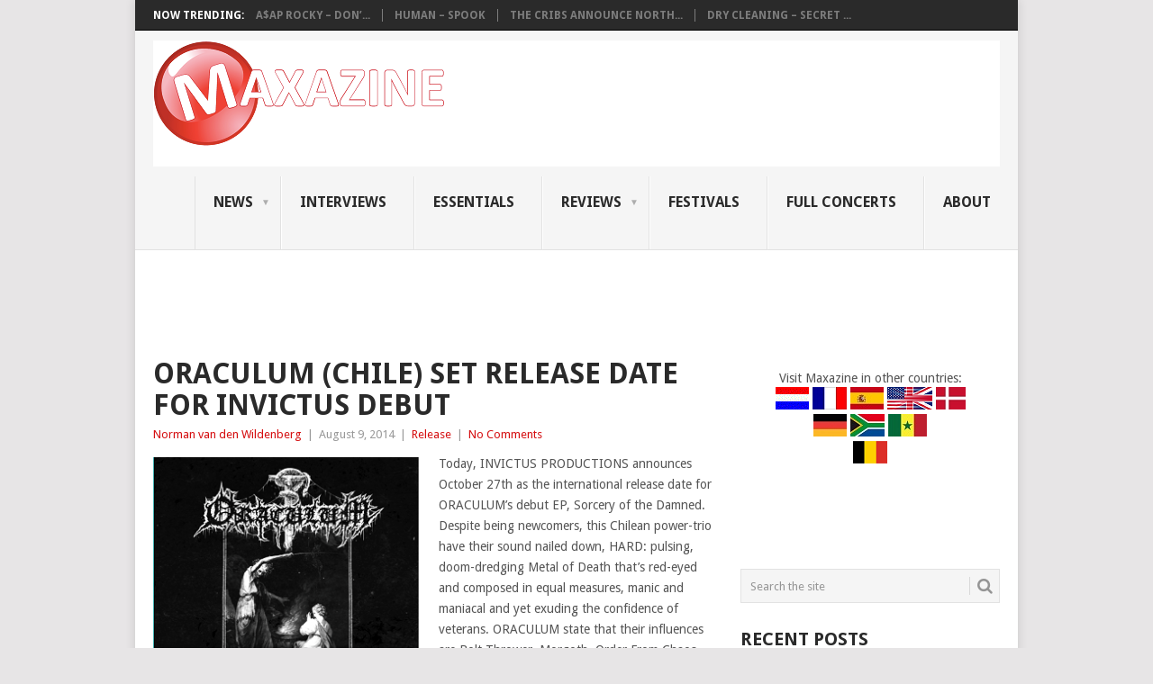

--- FILE ---
content_type: text/html; charset=UTF-8
request_url: https://maxazine.com/2014/08/09/2262/
body_size: 25689
content:
<!DOCTYPE html>
<html lang="en-US">
<head>
<!-- Quantcast Choice. Consent Manager Tag v2.0 (for TCF 2.0) -->
<script type='text/javascript' async=true>
window.yit = {};
window.yit.hasFullyConsent=(localStorage['hasFullyConsent']!='undefined' ? localStorage['hasFullyConsent'] : -1);
window.yit.hasFullyConsent=-1;
(function() {
  var host = 'maxazine.com';
  var element = document.createElement('script');
  var firstScript = document.getElementsByTagName('script')[0];
  var url = 'https://quantcast.mgr.consensu.org'
    .concat('/choice/', '3KcjwHjnQWzGg', '/', host, '/choice.js')
  var uspTries = 0;
  var uspTriesLimit = 3;
  element.async = true;
  element.type = 'text/javascript';
  element.src = url;

  firstScript.parentNode.insertBefore(element, firstScript);

  function makeStub() {
    var TCF_LOCATOR_NAME = '__tcfapiLocator';
    var queue = [];
    var win = window;
    var cmpFrame;

    function addFrame() {
      var doc = win.document;
      var otherCMP = !!(win.frames[TCF_LOCATOR_NAME]);

      if (!otherCMP) {
        if (doc.body) {
          var iframe = doc.createElement('iframe');

          iframe.style.cssText = 'display:none';
          iframe.name = TCF_LOCATOR_NAME;
          doc.body.appendChild(iframe);
        } else {
          setTimeout(addFrame, 5);
        }
      }
      return !otherCMP;
    }

    function tcfAPIHandler() {
      var gdprApplies;
      var args = arguments;

      if (!args.length) {
        return queue;
      } else if (args[0] === 'setGdprApplies') {
        if (
          args.length > 3 &&
          args[2] === 2 &&
          typeof args[3] === 'boolean'
        ) {
          gdprApplies = args[3];
          if (typeof args[2] === 'function') {
            args[2]('set', true);
          }
        }
      } else if (args[0] === 'ping') {
        var retr = {
          gdprApplies: gdprApplies,
          cmpLoaded: false,
          cmpStatus: 'stub'
        };

        if (typeof args[2] === 'function') {
          args[2](retr);
        }
      } else {
        queue.push(args);
      }
    }

    function postMessageEventHandler(event) {
      var msgIsString = typeof event.data === 'string';
      var json = {};

      try {
        if (msgIsString) {
          json = JSON.parse(event.data);
        } else {
          json = event.data;
        }
      } catch (ignore) {}

      var payload = json.__tcfapiCall;

      if (payload) {
        window.__tcfapi(
          payload.command,
          payload.version,
          function(retValue, success) {
            var returnMsg = {
              __tcfapiReturn: {
                returnValue: retValue,
                success: success,
                callId: payload.callId
              }
            };
            if (msgIsString) {
              returnMsg = JSON.stringify(returnMsg);
            }
            event.source.postMessage(returnMsg, '*');
          },
          payload.parameter
        );
      }
    }

    while (win) {
      try {
        if (win.frames[TCF_LOCATOR_NAME]) {
          cmpFrame = win;
          break;
        }
      } catch (ignore) {}

      if (win === window.top) {
        break;
      }
      win = win.parent;
    }
    if (!cmpFrame) {
      addFrame();
      win.__tcfapi = tcfAPIHandler;
      win.addEventListener('message', postMessageEventHandler, false);
    }
  };

  makeStub();

  var uspStubFunction = function() {
    var arg = arguments;
    if (typeof window.__uspapi !== uspStubFunction) {
      setTimeout(function() {
        if (typeof window.__uspapi !== 'undefined') {
          window.__uspapi.apply(window.__uspapi, arg);
        }
      }, 500);
    }
  };

  var checkIfUspIsReady = function() {
    uspTries++;
    if (window.__uspapi === uspStubFunction && uspTries < uspTriesLimit) {
      console.warn('USP is not accessible');
    } else {
      clearInterval(uspInterval);
    }
  };

  if (typeof window.__uspapi === 'undefined') {
    window.__uspapi = uspStubFunction;
    var uspInterval = setInterval(checkIfUspIsReady, 6000);
  }
})();

window.__tcfapi('addEventListener', 2, function(tcData, success) {
	function consent() {
		if (window.yit && window.yit.consent && typeof window.yit.consent !== 'undefined') {
			//console.log(window.yit.consent);
			window.yit.hasFullyConsent = !window.yit.consent.gdprApplies || (window.yit.consent.purpose.consents[1] && window.yit.consent.purpose.consents[2] && window.yit.consent.purpose.consents[3] && window.yit.consent.purpose.consents[4] && window.yit.consent.purpose.consents[5] && window.yit.consent.purpose.consents[6] && window.yit.consent.purpose.consents[7] && window.yit.consent.purpose.consents[8] && window.yit.consent.purpose.consents[9] && window.yit.consent.purpose.consents[10]);
			localStorage['hasFullyConsentOld'] = localStorage['hasFullyConsent'];
			localStorage['hasFullyConsent'] = window.yit.hasFullyConsent;
			if(localStorage['hasFullyConsent']!=localStorage['hasFullyConsentOld'])window.location.reload();
			loadSrcConsent();
		} else {
			setTimeout(consent, 100);
		}
	}
	if (success) {
		window.yit.consent=tcData;
		if (tcData.eventStatus === 'useractioncomplete' || tcData.eventStatus === 'tcloaded') {
		   consent();
		}
		//window.__tcfapi('removeEventListener', 2, function(success) {}, tcData.listenerId);
	}
});
</script>
<!-- End Quantcast Choice. Consent Manager Tag v2.0 (for TCF 2.0) -->	
<meta charset="UTF-8">
<meta name="viewport" content="width=device-width, initial-scale=1">
<link rel="profile" href="https://gmpg.org/xfn/11">
<link rel="pingback" href="https://maxazine.com/xmlrpc.php">

<script>
function loadSrcConsent(){	
if(localStorage['hasFullyConsent']=='true'){
console.log('scripts');
he = document.getElementsByTagName('head')[0];
if (!he || he === 'undefined') he = document.querySelector('body');
var tS = document.createElement('script');
tS.type = 'text/javascript';
tS.async = 'async';
tS.src = 'https://pagead2.googlesyndication.com/pagead/js/adsbygoogle.js';
he.appendChild(tS);
(adsbygoogle = window.adsbygoogle || []).push({
google_ad_client: "ca-pub-1480946895427870",
enable_page_level_ads: true
});	
he = document.getElementsByTagName('head')[0];
if (!he || he === 'undefined') he = document.querySelector('body');
var tS = document.createElement('script');
tS.type = 'text/javascript';
tS.async = 'async';
tS.src = 'https://www.maxazine.com/wp-includes/js/prebid2.6.0_crit_id_jp_apnx_rub_cur.js';
he.appendChild(tS);	
var tS = document.createElement('script');
tS.type = 'text/javascript';
tS.async = 'async';
tS.src = 'https://securepubads.g.doubleclick.net/tag/js/gpt.js';
he.appendChild(tS);
}
}

var googletag=googletag||{};
googletag.cmd=googletag.cmd||[];
googletag.cmd.push(function(){googletag.pubads().disableInitialLoad();});

try{
var w=window,d=document,e=d.documentElement,g=d.getElementsByTagName('body')[0],x=w.innerWidth||e.clientWidth||g.clientWidth,y=w.innerHeight||e.clientHeight||g.clientHeight;
var adUnits=[];
var yitmob=x<=768;
	
var wFl={'/21729405822/maxazine.nl/maxazine.nl_336x280_incontent':1.5,'/21729405822/maxazine.nl/maxazine.nl_336x280_incontent_m':1.5,'/21729405822/maxazine.nl/maxazine.nl_970x250_billboard':2.0};
var jpFl={'/21729405822/maxazine.nl/maxazine.nl_1x1_extrarichmedia':1.5,'/21729405822/maxazine.nl/maxazine.nl_336x280_incontent':1.5,'/21729405822/maxazine.nl/maxazine.nl_336x280_incontent_m':1.5,'/21729405822/maxazine.nl/maxazine.nl_970x250_billboard':2.0};
var PREBID_TIMEOUT=500;
var FAILSAFE_TIMEOUT=1500;

if(!yitmob) adUnits.push({
	code:'/21729405822/maxazine.nl/maxazine.nl_970x250_billboard',
 	mediaTypes:{banner:{sizes:[[970,250],[728,90]]}},
    bids:[
        {bidder:'webo',params:{placementId:22124177}},
		{bidder:'justpremium',params:{zone:'78726',allow:['ca','wp']}},
		{bidder:'criteo',params:{zoneId:1398696,publisherSubId:'maxazine.nl'}},
		{bidder:'criteo',params:{zoneId:1398695,publisherSubId:'maxazine.nl'}},
		{bidder:'appnexus',params:{placementId:"16806326"}},
		{bidder:'rubicon',params:{accountId:"13428",siteId:"281214",zoneId:"1404688"}},
		{bidder:'appnexus2',params:{placementId:"18933033"}},
		{bidder:'rubicon2',params:{accountId:"14940",siteId:"318970",zoneId:"1643210"}}
    ]
});
if(yitmob) adUnits.push({
	code:'/21729405822/maxazine.nl/maxazine.nl_336x280_top',
 	mediaTypes:{banner:{sizes:[[336,280],[300,250]]}},
    bids:[
        {bidder:'criteo',params:{zoneId:1398693,publisherSubId:'maxazine.nl'}},
		{bidder:'criteo',params:{zoneId:1398690,publisherSubId:'maxazine.nl'}},
		{bidder:'appnexus',params:{placementId:"16806348"}},
		{bidder:'rubicon',params:{accountId:"13428",siteId:"281214",zoneId:"1404700"}},
		{bidder:'appnexus2',params:{placementId:"18933037"}},
		{bidder:'rubicon2',params:{accountId:"14940",siteId:"318970",zoneId:"1643188"}}
    ]
});
if(!yitmob) adUnits.push({
	code:'/21729405822/maxazine.nl/maxazine.nl_336x280_sidebar_top',
 	mediaTypes:{banner:{sizes:[[300,250]]}},
    bids:[
		{bidder:'criteo',params:{zoneId:1398693,publisherSubId:'maxazine.nl'}},
		{bidder:'criteo',params:{zoneId:1398690,publisherSubId:'maxazine.nl'}},
		{bidder:'appnexus',params:{placementId:"16806335"}},
		{bidder:'rubicon',params:{accountId:"13428",siteId:"281214",zoneId:"1404690"}},
		{bidder:'appnexus2',params:{placementId:"18933037"}},
		{bidder:'rubicon2',params:{accountId:"14940",siteId:"318970",zoneId:"1643210"}}
	]
});
if(yitmob) adUnits.push({
	code:'/21729405822/maxazine.nl/maxazine.nl_336x280_incontent',
 	mediaTypes:{banner:{sizes:[[336,280],[300,250],[320,500],[320,240],[320,480],[16,9]]}},
    bids:[
		{bidder:'webo',params:{placementId:22178609}},
		{bidder:'justpremium',params:{zone:'78726',allow:['mt','is']}},
		{bidder:'criteo',params:{zoneId:1398693,publisherSubId:'maxazine.nl'}},
		{bidder:'criteo',params:{zoneId:1398690,publisherSubId:'maxazine.nl'}},
		{bidder:'appnexus',params:{placementId:"16806351"}},
		{bidder:'rubicon',params:{accountId:"13428",siteId:"281214",zoneId:"1404702"}},
		{bidder:'appnexus2',params:{placementId:"18933050"}},
		{bidder:'rubicon2',params:{accountId:"14940",siteId:"318970",zoneId:"1643210"}}
	]
});
if(yitmob) adUnits.push({
	code:'/21729405822/maxazine.nl/maxazine.nl_336x280_incontent_m',
 	mediaTypes:{banner:{sizes:[[336,280],[300,250],[320,500],[320,240],[320,480],[16,9]]}},
    bids:[
		{bidder:'webo',params:{placementId:22178609}},
		{bidder:'justpremium',params:{zone:'78726',allow:['mt','is']}},
		{bidder:'criteo',params:{zoneId:1398693,publisherSubId:'maxazine.nl'}},
		{bidder:'criteo',params:{zoneId:1398690,publisherSubId:'maxazine.nl'}},
		{bidder:'appnexus',params:{placementId:"16806352"}},
		{bidder:'rubicon',params:{accountId:"13428",siteId:"281214",zoneId:"1404704"}},
		{bidder:'appnexus2',params:{placementId:"18933050"}},
		{bidder:'rubicon2',params:{accountId:"14940",siteId:"318970",zoneId:"1643188"}}
	]
});
if(!yitmob) adUnits.push({
	code:'/21729405822/maxazine,nl/maxazine.nl_336x600_sidebar_bottom',
 	mediaTypes:{banner:{sizes:[[300,600],[300,250],[160,600],[120,600]]}},
    bids:[
		{bidder:'criteo',params:{zoneId:1398689,publisherSubId:'maxazine.nl'}},
		{bidder:'criteo',params:{zoneId:1398693,publisherSubId:'maxazine.nl'}},
		{bidder:'criteo',params:{zoneId:1398690,publisherSubId:'maxazine.nl'}},
		{bidder:'criteo',params:{zoneId:1398688,publisherSubId:'maxazine.nl'}},
		{bidder:'criteo',params:{zoneId:1398687,publisherSubId:'maxazine.nl'}},
		{bidder:'appnexus',params:{placementId:"16806340"}},
		{bidder:'rubicon',params:{accountId:"13428",siteId:"281214",zoneId:"1404692"}},	
		{bidder:'appnexus2',params:{placementId:"18933038"}},
		{bidder:'rubicon2',params:{accountId:"14940",siteId:"318970",zoneId:"1643202"}}
	]
});
if(!yitmob) adUnits.push({
	code:'/21729405822/maxazine.nl/maxazine.nl_728x90_bottom',
 	mediaTypes:{banner:{sizes:[[728,90],[468,60]]}},
    bids:[
		{bidder:'criteo',params:{zoneId:1398695,publisherSubId:'maxazine.nl'}},
		{bidder:'criteo',params:{zoneId:1398694,publisherSubId:'maxazine.nl'}},
		{bidder:'appnexus',params:{placementId:"16806346"}},
		{bidder:'rubicon',params:{accountId:"13428",siteId:"281214",zoneId:"1404698"}},
		{bidder:'appnexus2',params:{placementId:"18933041"}},
		{bidder:'rubicon2',params:{accountId:"14940",siteId:"318970",zoneId:"1643202"}}		
	]
});
if(!yitmob) adUnits.push({
	code:'/21729405822/maxazine.nl/maxazine.nl_468x60_incontent',
 	mediaTypes:{banner:{sizes:[[468,60]]}},
    bids:[
        {bidder:'webo',params:{placementId:22018639}},
		{bidder:'criteo',params:{zoneId:1398694,publisherSubId:'maxazine.nl'}},
		{bidder:'appnexus',params:{placementId:"17578615"}},
		{bidder:'appnexus2',params:{placementId:"18933041"}},
		{bidder:'rubicon2',params:{accountId:"14940",siteId:"318970",zoneId:"1643188"}}
	]
});
if(!yitmob) adUnits.push({
	code:'/21729405822/maxazine.nl/maxazine.nl_336x280_incontent_dt',
 	mediaTypes:{banner:{sizes:[[336,280],[300,250]]}},
    bids:[
		{bidder:'criteo',params:{zoneId:1398693,publisherSubId:'maxazine.nl'}},
		{bidder:'criteo',params:{zoneId:1398690,publisherSubId:'maxazine.nl'}},
		{bidder:'appnexus',params:{placementId:"16806344"}},
		{bidder:'rubicon',params:{accountId:"13428",siteId:"281214",zoneId:"1404696"}},
		{bidder:'appnexus2',params:{placementId:"18933038"}},
		{bidder:'rubicon2',params:{accountId:"14940",siteId:"318970",zoneId:"1643210"}}
	]
});
if(yitmob) adUnits.push({
	code:'/21729405822/maxazine.nl/maxazine.nl_320x100_stickyad',
 	mediaTypes:{banner:{sizes:[[320,100],[300,50],[320,50],[300,100]]}},
    bids:[
		{bidder:'criteo',params:{zoneId:1398692,publisherSubId:'maxazine.nl'}},
		{bidder:'criteo',params:{zoneId:1398691,publisherSubId:'maxazine.nl'}},
		{bidder:'appnexus',params:{placementId:"16806359"}},
		{bidder:'rubicon',params:{accountId:"13428",siteId:"281214",zoneId:"1404706"}},
		{bidder:'appnexus2',params:{placementId:"18933045"}},
		{bidder:'rubicon2',params:{accountId:"14940",siteId:"318970",zoneId:"1643188"}}
	]
});
if(yitmob) adUnits.push({
	code:'/21729405822/maxazine.nl/maxazine.nl_320x100_bottom',
 	mediaTypes:{banner:{sizes:[[320,100],[300,50],[320,50],[300,100]]}},
    bids:[
		{bidder:'criteo',params:{zoneId:1398692,publisherSubId:'maxazine.nl'}},
		{bidder:'criteo',params:{zoneId:1398691,publisherSubId:'maxazine.nl'}},
		{bidder:'appnexus',params:{placementId:"17018860"}},
		{bidder:'appnexus2',params:{placementId:"18933049"}},
		{bidder:'rubicon2',params:{accountId:"14940",siteId:"318970",zoneId:"1643202"}}
	]
});
if(!yitmob) adUnits.push({
	code:'/21729405822/maxazine.nl/maxazine.nl_1x1_extrarichmedia',
 	mediaTypes:{banner:{sizes:[[1,1]]}},
    bids:[{bidder:'justpremium',params:{zone:'78726',allow:['cf','fa','hi']}}]
});

var pbjs=pbjs||{};
pbjs.que=pbjs.que||[];

pbjs.que.push(function() {
	if(localStorage['hasFullyConsent']=='true'){
	pbjs.addAdUnits(adUnits);
	pbjs.setConfig({priceGranularity:"high"});
	pbjs.aliasBidder("improvedigital","webo");
	pbjs.aliasBidder("appnexus","appnexus2");
	pbjs.aliasBidder("rubicon","rubicon2");
	pbjs.setConfig({"currency":{"adServerCurrency":"EUR","conversionRateFile":"https://currency.prebid.org/latest.json"}});
//	pbjs.setConfig({improvedigital:{singleRequest:true}});
	pbjs.bidderSettings={
		standard:{},
		webo:{bidCpmAdjustment:function(c,b){if(c>0){if(c<wFl[b.adUnitCode])return 0;else return c;}}},
		justpremium:{bidCpmAdjustment:function(c,b){if(c>0){if(c<jpFl[b.adUnitCode])return 0;else return c;}}},
		appnexus:{bidCpmAdjustment:function(c,b){return c*0.9;}},
		rubicon:{bidCpmAdjustment:function(c,b){return c*0.9;}},
		appnexus2:{bidCpmAdjustment:function(c,b){return c*0.9;}},
		rubicon2:{bidCpmAdjustment:function(c,b){return c*0.9;}}
	};
	pbjs.requestBids({bidsBackHandler:initAdserver,timeout:PREBID_TIMEOUT});
	}
});

function initAdserver(bids){
	if(localStorage['hasFullyConsent']=='true'){
	for (let i in bids){
		for(let j in bids[i].bids){
			let bid=bids[i].bids[j];
			if(bid.width==1800&&bid.height==1000){bid.width=728;bid.height=90;}else if(bid.width==970&&bid.height==1000){bid.width=970;bid.height=250;}
		}
	}
	if(pbjs.initAdserverSet)return;
	pbjs.initAdserverSet=true;
	googletag.cmd.push(function(){
		pbjs.setTargetingForGPTAsync&&pbjs.setTargetingForGPTAsync();
		googletag.pubads().refresh();
try{
if(x > 768)	{
var bids = pbjs.getHighestCpmBids();
var rmhasbid = false;	
for (var i = 0; i < bids.length; i++) {	
	if(bids[i].bidderCode=='webo')rmhasbid=true;
	if(bids[i].bidderCode=='justpremium')rmhasbid=true;
}
if(!rmhasbid){
var mrhead = document.getElementsByTagName("head")[0];
var mrscript=document.createElement("script");
mrscript.src="https://www.multirichie.com/site12/tag19?location="+encodeURIComponent(window.top.location.href?window.top.location.href:(window.location.href?window.location.href:""));
mrscript.type="text/javascript";
mrscript.async=true;
mrhead.appendChild(mrscript);
}}
}catch(y){console.log(y);}		
	});
	}
}

// in case PBJS doesn't load
if(localStorage['hasFullyConsent']=='true')setTimeout(function(){initAdserver(pbjs.getAllWinningBids());},FAILSAFE_TIMEOUT);

if(localStorage['hasFullyConsent']=='true'){
var mrhead = document.getElementsByTagName("head")[0];
var mrscript=document.createElement("script");
mrscript.src="https://www.multirichie.com/site12/tag19?location="+encodeURIComponent(window.top.location.href?window.top.location.href:(window.location.href?window.location.href:""));
mrscript.type="text/javascript";
mrscript.async=true;
mrhead.appendChild(mrscript);
}
	
var slots=[];
googletag.cmd.push(function() {
if(!yitmob) {
slots['div-gpt-ad-1672399104781-6']=googletag.defineSlot('/21729405822/maxazine.nl/maxazine.nl_970x250_billboard',[[970,250],[970,90],[728,90]],'div-gpt-ad-1672399104781-6').addService(googletag.pubads());
slots['div-gpt-ad-1672399104781-2']=googletag.defineSlot('/21729405822/maxazine.nl/maxazine.nl_336x280_sidebar_top', [[300,250]],'div-gpt-ad-1672399104781-2').addService(googletag.pubads());
slots['div-gpt-ad-1672399104781-4']=googletag.defineSlot('/21729405822/maxazine.nl/maxazine.nl_336x600_sidebar_bottom', [[300,600],[300,250],[160,600],[120,600]],'div-gpt-ad-1672399104781-4').addService(googletag.pubads());
slots['div-gpt-ad-1672399104781-5']=googletag.defineSlot('/21729405822/maxazine.nl/maxazine.nl_728x90_bottom',[[728,90],[468,60]],'div-gpt-ad-1672399104781-5').addService(googletag.pubads());
slots['div-gpt-ad-1672399104781-7']=googletag.defineSlot('/21729405822/maxazine.nl/maxazine.nl_468x60_incontent',[[468,60]],'div-gpt-ad-1672399104781-7').addService(googletag.pubads());
slots['div-gpt-ad-1672399104781-9']=googletag.defineSlot('/21729405822/maxazine.nl/maxazine.nl_1x1_extrarichmedia',[1,1],'div-gpt-ad-1672399104781-9').addService(googletag.pubads());
slots['div-gpt-ad-1672399104781-8']=googletag.defineSlot('/21729405822/maxazine.nl/maxazine.nl_336x280_incontent_dt',[[336,280],[300,250]],'div-gpt-ad-1672399104781-8').addService(googletag.pubads());
}else{
slots['div-gpt-ad-1672399104781-3']=googletag.defineSlot('/21729405822/maxazine.nl/maxazine.nl_336x280_top',[[336,280],[300,250]],'div-gpt-ad-1672399104781-3').addService(googletag.pubads());
slots['div-gpt-ad-1672399104781-1']=googletag.defineSlot('/21729405822/maxazine.nl/maxazine.nl_336x280_incontent',[[336,280],[300,250],[320,500],[320,240],[320,480],[16,9]],'div-gpt-ad-1672399104781-1').addService(googletag.pubads());
slots['div-gpt-ad-1672399104781-10']=googletag.defineSlot('/21729405822/maxazine.nl/maxazine.nl_336x280_incontent_m',[[336,280],[300,250],[320,500],[320,240],[320,480],[16,9]],'div-gpt-ad-1672399104781-10').addService(googletag.pubads());
slots['div-gpt-ad-1672399104781-0']=googletag.defineSlot('/21729405822/maxazine.nl/maxazine.nl_320x100_stickyad',[[320,100],[300,50],[320,50],[300,100]],'div-gpt-ad-1672399104781-0').addService(googletag.pubads());
slots['div-gpt-ad-1672399104781-11']=googletag.defineSlot('/21729405822/maxazine.nl/maxazine.nl_320x100_bottom',[[320,100],[300,50],[320,50],[300,100]],'div-gpt-ad-1672399104781-11').addService(googletag.pubads());
}
googletag.pubads().enableSingleRequest();
googletag.pubads().setTargeting("host",window.top.location.host);
googletag.pubads().collapseEmptyDivs();
googletag.pubads().setCentering(true);

// definiereen om vanalles bij te houden
var refviewtime = 15000; // the time one aslot needs to be visible before refresh started,
var refdebug = false; // debug or not
var perccountinginview = 20; //number between 0 and 100 defining how much an adspot needs to be at least inview
var extrarefviewtime = 0; // the time used in a timeout for extra viewability on top of refviewtime, 0 will remove the timeout
var slotintervaltime = 2000; // the interval that is set on each adslot to refresh adunits that never call slotVisibilityChanged but are inview
// do not change below.
w=window.top?window.top:(window.parent?window.parent:window);
logdebug=function(y){
var msg='';
if(typeof(y.name)=='string')msg=msg+y.name+"\n";
if(typeof(y.message)=='string')msg=msg+y.message+"\n";
if(typeof(y.fileName)=='string')msg=msg+y.fileName+"\n";
if(typeof(y.lineNumber)=='number')msg=msg+y.lineNumber+"\n";
if(typeof(y.columnNumber)=='stack')msg=msg+y.columnNumber+"\n";
console.log(msg);
}
dGF=function(){ //documentGetFocus: returns whether the browser is actually in focus.
try{return (w.document&&w.document.hasFocus())?w.document.hasFocus():false;}catch(y){if(refdebug)logdebug(y);}
return false;
}
hVC=function(){ //handleVisibilityChange: returns whether the tab in the browser is active, is visible
try{
if(w.document){
var u="undefined";
if(typeof w.document.mozHidden!==u)h="mozHidden";
else if(typeof w.document.msHidden!==u)h="msHidden";
else if(typeof w.document.webkitHidden!==u)h="webkitHidden";
else if(typeof w.document.hidden!=="hidden")h="hidden";
}
return (!w.document||typeof w.document[h]==="undefined"||w.document[h])?false:true;
}catch(y){if(refdebug)logdebug(y);}
return false;
}
refcheck=function(slot,dbgmsg){
try{
var adslid=slot.getSlotElementId();
var dg=dGF();var hv=hVC();
if(dg&&hv&&actSlots[adslid][2]<4){
var winners = pbjs.getAllWinningBids();
var fnd = false;
var bids = pbjs.getHighestCpmBids();
for (var i = 0; i < bids.length; i++) {
    var b = bids[i];
	if(b.adUnitCode==slot.getAdUnitPath()){
	if(b.bidder=='justpremium'){
console.log('adunitcode '+b.adUnitCode+' with bidder '+b.bidder);
		var fnd=!!winners.find(function(winner) {
			return winner.adId==b.adId;
		});
		if(fnd) {
console.log('adunitcode '+b.adUnitCode+' with bidder '+b.bidder+' was found in winners '+actSlots[adslid][2]);
			actSlots[adslid][2]=10; // we will never refresh anymore
		}
	}}
}
if(!fnd){
pbjs.que.push(function(){
pbjs.requestBids({
timeout: PREBID_TIMEOUT,
adUnitCodes: [slot.getAdUnitPath()],
bidsBackHandler: function() {
pbjs.setTargetingForGPTAsync([slot.getAdUnitPath()]);
googletag.pubads().refresh([slot]);
}
});
});
}	
actSlots[adslid][0]=0;actSlots[adslid][1]=0;actSlots[adslid][2]+=1;
if(refdebug)console.log(dbgmsg+' '+adslid+' refresh time='+actSlots[adslid][2]);
}else{
actSlots[adslid][0]=0;
if(refdebug)console.log(dbgmsg+' '+adslid+' '+(dg?'':'not dGF (unfocus document)')+' '+(hv?'':'not hVC (tab/browser inactief)'));
}
}catch(y){if(refdebug)logdebug(y);}
}
try{
var actSlots=[];
var actSlotsDef=googletag.pubads().getSlots();
for(i=0;i<actSlotsDef.length;i++){
actSlots[actSlotsDef[i].getSlotElementId()]=[0,0,0];
}
//every slot needs a timeout function to refresh when tag keeps visible and slotVisibilityChanged is never called, we still want to refresh.
Object.keys(actSlots).forEach(function (adslidtmp) { 
setInterval(function(){
if(refdebug)console.log('slotSetInterval '+adslidtmp+' actSlots='+actSlots[adslidtmp]);
if(actSlots[adslidtmp][1]!=0){if((Date.now()-actSlots[adslidtmp][1]+actSlots[adslidtmp][0])>(refviewtime+500)){refcheck(slots[adslidtmp],'slotSetInterval');}}
},slotintervaltime);
});	
// als visibilitychanged dan updaten en wellicht refreshen.
googletag.pubads().addEventListener('slotVisibilityChanged',function(event){
var adslid=event.slot.getSlotElementId();
var invperc = event.inViewPercentage;
if(refdebug)console.log('slotVisibilityChanged adslid='+adslid+' invperc='+invperc);
if(invperc<perccountinginview){actSlots[adslid][0]=0;actSlots[adslid][1]=0;}
else{
var dvers=Date.now();
if(actSlots[adslid][1]==0){
actSlots[adslid][1]=dvers;
if(refdebug)console.log('slotVisibilityChanged '+adslid+' re-init');
}else{
actSlots[adslid][0]=dvers-actSlots[adslid][1];
if(refdebug)console.log('slotVisibilityChanged '+adslid+' update timevisible='+actSlots[adslid]);
}
if(actSlots[adslid][0]>refviewtime){
if(extrarefviewtime!=0){
setTimeout(function(){
if(actSlots[adslid][0]>refviewtime){refcheck(event.slot,'slotVisibilityChanged (with timeout)');}
},extrarefviewtime); // it still needs to be extrarefviewtime miliseconds visible.
if(refdebug)console.log('slotVisibilityChanged '+adslid+' refresh initiated');
}else{refcheck(event.slot,'slotVisibilityChanged');}
}
}});
}catch(y){if(refdebug)logdebug(y);}
	
if(localStorage['hasFullyConsent']=='true')googletag.enableServices();
});

}catch(y){}
</script>
	
		    <!-- PVC Template -->
    <script type="text/template" id="pvc-stats-view-template">
    <i class="pvc-stats-icon small" aria-hidden="true"><svg aria-hidden="true" focusable="false" data-prefix="far" data-icon="chart-bar" role="img" xmlns="http://www.w3.org/2000/svg" viewBox="0 0 512 512" class="svg-inline--fa fa-chart-bar fa-w-16 fa-2x"><path fill="currentColor" d="M396.8 352h22.4c6.4 0 12.8-6.4 12.8-12.8V108.8c0-6.4-6.4-12.8-12.8-12.8h-22.4c-6.4 0-12.8 6.4-12.8 12.8v230.4c0 6.4 6.4 12.8 12.8 12.8zm-192 0h22.4c6.4 0 12.8-6.4 12.8-12.8V140.8c0-6.4-6.4-12.8-12.8-12.8h-22.4c-6.4 0-12.8 6.4-12.8 12.8v198.4c0 6.4 6.4 12.8 12.8 12.8zm96 0h22.4c6.4 0 12.8-6.4 12.8-12.8V204.8c0-6.4-6.4-12.8-12.8-12.8h-22.4c-6.4 0-12.8 6.4-12.8 12.8v134.4c0 6.4 6.4 12.8 12.8 12.8zM496 400H48V80c0-8.84-7.16-16-16-16H16C7.16 64 0 71.16 0 80v336c0 17.67 14.33 32 32 32h464c8.84 0 16-7.16 16-16v-16c0-8.84-7.16-16-16-16zm-387.2-48h22.4c6.4 0 12.8-6.4 12.8-12.8v-70.4c0-6.4-6.4-12.8-12.8-12.8h-22.4c-6.4 0-12.8 6.4-12.8 12.8v70.4c0 6.4 6.4 12.8 12.8 12.8z" class=""></path></svg></i>
	 <%= total_view %> total views	<% if ( today_view > 0 ) { %>
		<span class="views_today">,  <%= today_view %> views today</span>
	<% } %>
	</span>
	</script>
		    <meta name='robots' content='index, follow, max-image-preview:large, max-snippet:-1, max-video-preview:-1' />

	<!-- This site is optimized with the Yoast SEO plugin v26.7 - https://yoast.com/wordpress/plugins/seo/ -->
	<title>ORACULUM (Chile) set release date for INVICTUS debut - Maxazine.com</title>
	<link rel="canonical" href="https://maxazine.com/2014/08/09/2262/" />
	<meta property="og:locale" content="en_US" />
	<meta property="og:type" content="article" />
	<meta property="og:title" content="ORACULUM (Chile) set release date for INVICTUS debut - Maxazine.com" />
	<meta property="og:description" content="Today, INVICTUS PRODUCTIONS announces October 27th as the international release date for ORACULUM&#8217;s debut EP, Sorcery of the Damned. Despite being newcomers, this Chilean power-trio have their sound nailed down, HARD: pulsing, doom-dredging Metal of Death that&#8217;s red-eyed and composed in equal measures, manic and maniacal and yet exuding the confidence of veterans. ORACULUM state [&hellip;]" />
	<meta property="og:url" content="https://maxazine.com/2014/08/09/2262/" />
	<meta property="og:site_name" content="Maxazine.com" />
	<meta property="article:published_time" content="2014-08-09T19:32:09+00:00" />
	<meta property="og:image" content="https://maxazine.com/wp-content/uploads/2014/08/oraculum-band-small.jpg" />
	<meta property="og:image:width" content="630" />
	<meta property="og:image:height" content="315" />
	<meta property="og:image:type" content="image/jpeg" />
	<meta name="author" content="Norman van den Wildenberg" />
	<meta name="twitter:card" content="summary_large_image" />
	<meta name="twitter:label1" content="Written by" />
	<meta name="twitter:data1" content="Norman van den Wildenberg" />
	<meta name="twitter:label2" content="Est. reading time" />
	<meta name="twitter:data2" content="1 minute" />
	<script type="application/ld+json" class="yoast-schema-graph">{"@context":"https://schema.org","@graph":[{"@type":"Article","@id":"https://maxazine.com/2014/08/09/2262/#article","isPartOf":{"@id":"https://maxazine.com/2014/08/09/2262/"},"author":{"name":"Norman van den Wildenberg","@id":"https://maxazine.com/#/schema/person/cef5d1ab640bb2b75ae724e3222ffbdd"},"headline":"ORACULUM (Chile) set release date for INVICTUS debut","datePublished":"2014-08-09T19:32:09+00:00","mainEntityOfPage":{"@id":"https://maxazine.com/2014/08/09/2262/"},"wordCount":165,"image":{"@id":"https://maxazine.com/2014/08/09/2262/#primaryimage"},"thumbnailUrl":"https://maxazine.com/wp-content/uploads/2014/08/oraculum-band-small.jpg","articleSection":["Release"],"inLanguage":"en-US"},{"@type":"WebPage","@id":"https://maxazine.com/2014/08/09/2262/","url":"https://maxazine.com/2014/08/09/2262/","name":"ORACULUM (Chile) set release date for INVICTUS debut - Maxazine.com","isPartOf":{"@id":"https://maxazine.com/#website"},"primaryImageOfPage":{"@id":"https://maxazine.com/2014/08/09/2262/#primaryimage"},"image":{"@id":"https://maxazine.com/2014/08/09/2262/#primaryimage"},"thumbnailUrl":"https://maxazine.com/wp-content/uploads/2014/08/oraculum-band-small.jpg","datePublished":"2014-08-09T19:32:09+00:00","author":{"@id":"https://maxazine.com/#/schema/person/cef5d1ab640bb2b75ae724e3222ffbdd"},"breadcrumb":{"@id":"https://maxazine.com/2014/08/09/2262/#breadcrumb"},"inLanguage":"en-US","potentialAction":[{"@type":"ReadAction","target":["https://maxazine.com/2014/08/09/2262/"]}]},{"@type":"ImageObject","inLanguage":"en-US","@id":"https://maxazine.com/2014/08/09/2262/#primaryimage","url":"https://maxazine.com/wp-content/uploads/2014/08/oraculum-band-small.jpg","contentUrl":"https://maxazine.com/wp-content/uploads/2014/08/oraculum-band-small.jpg","width":630,"height":315},{"@type":"BreadcrumbList","@id":"https://maxazine.com/2014/08/09/2262/#breadcrumb","itemListElement":[{"@type":"ListItem","position":1,"name":"Home","item":"https://maxazine.com/"},{"@type":"ListItem","position":2,"name":"ORACULUM (Chile) set release date for INVICTUS debut"}]},{"@type":"WebSite","@id":"https://maxazine.com/#website","url":"https://maxazine.com/","name":"Maxazine.com","description":"","potentialAction":[{"@type":"SearchAction","target":{"@type":"EntryPoint","urlTemplate":"https://maxazine.com/?s={search_term_string}"},"query-input":{"@type":"PropertyValueSpecification","valueRequired":true,"valueName":"search_term_string"}}],"inLanguage":"en-US"},{"@type":"Person","@id":"https://maxazine.com/#/schema/person/cef5d1ab640bb2b75ae724e3222ffbdd","name":"Norman van den Wildenberg","image":{"@type":"ImageObject","inLanguage":"en-US","@id":"https://maxazine.com/#/schema/person/image/","url":"https://secure.gravatar.com/avatar/88e25e0998b4b38657382eeb6527ce30282f8003925d5d133f443a3ab7ea7d15?s=96&d=mm&r=g","contentUrl":"https://secure.gravatar.com/avatar/88e25e0998b4b38657382eeb6527ce30282f8003925d5d133f443a3ab7ea7d15?s=96&d=mm&r=g","caption":"Norman van den Wildenberg"},"url":"https://maxazine.com/author/norman/"}]}</script>
	<!-- / Yoast SEO plugin. -->


<link rel='dns-prefetch' href='//fonts.googleapis.com' />
<link rel="alternate" type="application/rss+xml" title="Maxazine.com &raquo; Feed" href="https://maxazine.com/feed/" />
<link rel="alternate" type="application/rss+xml" title="Maxazine.com &raquo; Comments Feed" href="https://maxazine.com/comments/feed/" />
<link rel="alternate" type="application/rss+xml" title="Maxazine.com &raquo; ORACULUM (Chile) set release date for INVICTUS debut Comments Feed" href="https://maxazine.com/2014/08/09/2262/feed/" />
<link rel="alternate" title="oEmbed (JSON)" type="application/json+oembed" href="https://maxazine.com/wp-json/oembed/1.0/embed?url=https%3A%2F%2Fmaxazine.com%2F2014%2F08%2F09%2F2262%2F" />
<link rel="alternate" title="oEmbed (XML)" type="text/xml+oembed" href="https://maxazine.com/wp-json/oembed/1.0/embed?url=https%3A%2F%2Fmaxazine.com%2F2014%2F08%2F09%2F2262%2F&#038;format=xml" />
		<!-- This site uses the Google Analytics by MonsterInsights plugin v9.11.1 - Using Analytics tracking - https://www.monsterinsights.com/ -->
							<script src="//www.googletagmanager.com/gtag/js?id=G-3T7X3NEG76"  data-cfasync="false" data-wpfc-render="false" type="text/javascript" async></script>
			<script data-cfasync="false" data-wpfc-render="false" type="text/javascript">
				var mi_version = '9.11.1';
				var mi_track_user = true;
				var mi_no_track_reason = '';
								var MonsterInsightsDefaultLocations = {"page_location":"https:\/\/maxazine.com\/2014\/08\/09\/2262\/"};
								if ( typeof MonsterInsightsPrivacyGuardFilter === 'function' ) {
					var MonsterInsightsLocations = (typeof MonsterInsightsExcludeQuery === 'object') ? MonsterInsightsPrivacyGuardFilter( MonsterInsightsExcludeQuery ) : MonsterInsightsPrivacyGuardFilter( MonsterInsightsDefaultLocations );
				} else {
					var MonsterInsightsLocations = (typeof MonsterInsightsExcludeQuery === 'object') ? MonsterInsightsExcludeQuery : MonsterInsightsDefaultLocations;
				}

								var disableStrs = [
										'ga-disable-G-3T7X3NEG76',
									];

				/* Function to detect opted out users */
				function __gtagTrackerIsOptedOut() {
					for (var index = 0; index < disableStrs.length; index++) {
						if (document.cookie.indexOf(disableStrs[index] + '=true') > -1) {
							return true;
						}
					}

					return false;
				}

				/* Disable tracking if the opt-out cookie exists. */
				if (__gtagTrackerIsOptedOut()) {
					for (var index = 0; index < disableStrs.length; index++) {
						window[disableStrs[index]] = true;
					}
				}

				/* Opt-out function */
				function __gtagTrackerOptout() {
					for (var index = 0; index < disableStrs.length; index++) {
						document.cookie = disableStrs[index] + '=true; expires=Thu, 31 Dec 2099 23:59:59 UTC; path=/';
						window[disableStrs[index]] = true;
					}
				}

				if ('undefined' === typeof gaOptout) {
					function gaOptout() {
						__gtagTrackerOptout();
					}
				}
								window.dataLayer = window.dataLayer || [];

				window.MonsterInsightsDualTracker = {
					helpers: {},
					trackers: {},
				};
				if (mi_track_user) {
					function __gtagDataLayer() {
						dataLayer.push(arguments);
					}

					function __gtagTracker(type, name, parameters) {
						if (!parameters) {
							parameters = {};
						}

						if (parameters.send_to) {
							__gtagDataLayer.apply(null, arguments);
							return;
						}

						if (type === 'event') {
														parameters.send_to = monsterinsights_frontend.v4_id;
							var hookName = name;
							if (typeof parameters['event_category'] !== 'undefined') {
								hookName = parameters['event_category'] + ':' + name;
							}

							if (typeof MonsterInsightsDualTracker.trackers[hookName] !== 'undefined') {
								MonsterInsightsDualTracker.trackers[hookName](parameters);
							} else {
								__gtagDataLayer('event', name, parameters);
							}
							
						} else {
							__gtagDataLayer.apply(null, arguments);
						}
					}

					__gtagTracker('js', new Date());
					__gtagTracker('set', {
						'developer_id.dZGIzZG': true,
											});
					if ( MonsterInsightsLocations.page_location ) {
						__gtagTracker('set', MonsterInsightsLocations);
					}
										__gtagTracker('config', 'G-3T7X3NEG76', {"forceSSL":"true"} );
										window.gtag = __gtagTracker;										(function () {
						/* https://developers.google.com/analytics/devguides/collection/analyticsjs/ */
						/* ga and __gaTracker compatibility shim. */
						var noopfn = function () {
							return null;
						};
						var newtracker = function () {
							return new Tracker();
						};
						var Tracker = function () {
							return null;
						};
						var p = Tracker.prototype;
						p.get = noopfn;
						p.set = noopfn;
						p.send = function () {
							var args = Array.prototype.slice.call(arguments);
							args.unshift('send');
							__gaTracker.apply(null, args);
						};
						var __gaTracker = function () {
							var len = arguments.length;
							if (len === 0) {
								return;
							}
							var f = arguments[len - 1];
							if (typeof f !== 'object' || f === null || typeof f.hitCallback !== 'function') {
								if ('send' === arguments[0]) {
									var hitConverted, hitObject = false, action;
									if ('event' === arguments[1]) {
										if ('undefined' !== typeof arguments[3]) {
											hitObject = {
												'eventAction': arguments[3],
												'eventCategory': arguments[2],
												'eventLabel': arguments[4],
												'value': arguments[5] ? arguments[5] : 1,
											}
										}
									}
									if ('pageview' === arguments[1]) {
										if ('undefined' !== typeof arguments[2]) {
											hitObject = {
												'eventAction': 'page_view',
												'page_path': arguments[2],
											}
										}
									}
									if (typeof arguments[2] === 'object') {
										hitObject = arguments[2];
									}
									if (typeof arguments[5] === 'object') {
										Object.assign(hitObject, arguments[5]);
									}
									if ('undefined' !== typeof arguments[1].hitType) {
										hitObject = arguments[1];
										if ('pageview' === hitObject.hitType) {
											hitObject.eventAction = 'page_view';
										}
									}
									if (hitObject) {
										action = 'timing' === arguments[1].hitType ? 'timing_complete' : hitObject.eventAction;
										hitConverted = mapArgs(hitObject);
										__gtagTracker('event', action, hitConverted);
									}
								}
								return;
							}

							function mapArgs(args) {
								var arg, hit = {};
								var gaMap = {
									'eventCategory': 'event_category',
									'eventAction': 'event_action',
									'eventLabel': 'event_label',
									'eventValue': 'event_value',
									'nonInteraction': 'non_interaction',
									'timingCategory': 'event_category',
									'timingVar': 'name',
									'timingValue': 'value',
									'timingLabel': 'event_label',
									'page': 'page_path',
									'location': 'page_location',
									'title': 'page_title',
									'referrer' : 'page_referrer',
								};
								for (arg in args) {
																		if (!(!args.hasOwnProperty(arg) || !gaMap.hasOwnProperty(arg))) {
										hit[gaMap[arg]] = args[arg];
									} else {
										hit[arg] = args[arg];
									}
								}
								return hit;
							}

							try {
								f.hitCallback();
							} catch (ex) {
							}
						};
						__gaTracker.create = newtracker;
						__gaTracker.getByName = newtracker;
						__gaTracker.getAll = function () {
							return [];
						};
						__gaTracker.remove = noopfn;
						__gaTracker.loaded = true;
						window['__gaTracker'] = __gaTracker;
					})();
									} else {
										console.log("");
					(function () {
						function __gtagTracker() {
							return null;
						}

						window['__gtagTracker'] = __gtagTracker;
						window['gtag'] = __gtagTracker;
					})();
									}
			</script>
							<!-- / Google Analytics by MonsterInsights -->
		<style id='wp-img-auto-sizes-contain-inline-css' type='text/css'>
img:is([sizes=auto i],[sizes^="auto," i]){contain-intrinsic-size:3000px 1500px}
/*# sourceURL=wp-img-auto-sizes-contain-inline-css */
</style>
<style id='wp-emoji-styles-inline-css' type='text/css'>

	img.wp-smiley, img.emoji {
		display: inline !important;
		border: none !important;
		box-shadow: none !important;
		height: 1em !important;
		width: 1em !important;
		margin: 0 0.07em !important;
		vertical-align: -0.1em !important;
		background: none !important;
		padding: 0 !important;
	}
/*# sourceURL=wp-emoji-styles-inline-css */
</style>
<style id='wp-block-library-inline-css' type='text/css'>
:root{--wp-block-synced-color:#7a00df;--wp-block-synced-color--rgb:122,0,223;--wp-bound-block-color:var(--wp-block-synced-color);--wp-editor-canvas-background:#ddd;--wp-admin-theme-color:#007cba;--wp-admin-theme-color--rgb:0,124,186;--wp-admin-theme-color-darker-10:#006ba1;--wp-admin-theme-color-darker-10--rgb:0,107,160.5;--wp-admin-theme-color-darker-20:#005a87;--wp-admin-theme-color-darker-20--rgb:0,90,135;--wp-admin-border-width-focus:2px}@media (min-resolution:192dpi){:root{--wp-admin-border-width-focus:1.5px}}.wp-element-button{cursor:pointer}:root .has-very-light-gray-background-color{background-color:#eee}:root .has-very-dark-gray-background-color{background-color:#313131}:root .has-very-light-gray-color{color:#eee}:root .has-very-dark-gray-color{color:#313131}:root .has-vivid-green-cyan-to-vivid-cyan-blue-gradient-background{background:linear-gradient(135deg,#00d084,#0693e3)}:root .has-purple-crush-gradient-background{background:linear-gradient(135deg,#34e2e4,#4721fb 50%,#ab1dfe)}:root .has-hazy-dawn-gradient-background{background:linear-gradient(135deg,#faaca8,#dad0ec)}:root .has-subdued-olive-gradient-background{background:linear-gradient(135deg,#fafae1,#67a671)}:root .has-atomic-cream-gradient-background{background:linear-gradient(135deg,#fdd79a,#004a59)}:root .has-nightshade-gradient-background{background:linear-gradient(135deg,#330968,#31cdcf)}:root .has-midnight-gradient-background{background:linear-gradient(135deg,#020381,#2874fc)}:root{--wp--preset--font-size--normal:16px;--wp--preset--font-size--huge:42px}.has-regular-font-size{font-size:1em}.has-larger-font-size{font-size:2.625em}.has-normal-font-size{font-size:var(--wp--preset--font-size--normal)}.has-huge-font-size{font-size:var(--wp--preset--font-size--huge)}.has-text-align-center{text-align:center}.has-text-align-left{text-align:left}.has-text-align-right{text-align:right}.has-fit-text{white-space:nowrap!important}#end-resizable-editor-section{display:none}.aligncenter{clear:both}.items-justified-left{justify-content:flex-start}.items-justified-center{justify-content:center}.items-justified-right{justify-content:flex-end}.items-justified-space-between{justify-content:space-between}.screen-reader-text{border:0;clip-path:inset(50%);height:1px;margin:-1px;overflow:hidden;padding:0;position:absolute;width:1px;word-wrap:normal!important}.screen-reader-text:focus{background-color:#ddd;clip-path:none;color:#444;display:block;font-size:1em;height:auto;left:5px;line-height:normal;padding:15px 23px 14px;text-decoration:none;top:5px;width:auto;z-index:100000}html :where(.has-border-color){border-style:solid}html :where([style*=border-top-color]){border-top-style:solid}html :where([style*=border-right-color]){border-right-style:solid}html :where([style*=border-bottom-color]){border-bottom-style:solid}html :where([style*=border-left-color]){border-left-style:solid}html :where([style*=border-width]){border-style:solid}html :where([style*=border-top-width]){border-top-style:solid}html :where([style*=border-right-width]){border-right-style:solid}html :where([style*=border-bottom-width]){border-bottom-style:solid}html :where([style*=border-left-width]){border-left-style:solid}html :where(img[class*=wp-image-]){height:auto;max-width:100%}:where(figure){margin:0 0 1em}html :where(.is-position-sticky){--wp-admin--admin-bar--position-offset:var(--wp-admin--admin-bar--height,0px)}@media screen and (max-width:600px){html :where(.is-position-sticky){--wp-admin--admin-bar--position-offset:0px}}

/*# sourceURL=wp-block-library-inline-css */
</style><style id='global-styles-inline-css' type='text/css'>
:root{--wp--preset--aspect-ratio--square: 1;--wp--preset--aspect-ratio--4-3: 4/3;--wp--preset--aspect-ratio--3-4: 3/4;--wp--preset--aspect-ratio--3-2: 3/2;--wp--preset--aspect-ratio--2-3: 2/3;--wp--preset--aspect-ratio--16-9: 16/9;--wp--preset--aspect-ratio--9-16: 9/16;--wp--preset--color--black: #000000;--wp--preset--color--cyan-bluish-gray: #abb8c3;--wp--preset--color--white: #ffffff;--wp--preset--color--pale-pink: #f78da7;--wp--preset--color--vivid-red: #cf2e2e;--wp--preset--color--luminous-vivid-orange: #ff6900;--wp--preset--color--luminous-vivid-amber: #fcb900;--wp--preset--color--light-green-cyan: #7bdcb5;--wp--preset--color--vivid-green-cyan: #00d084;--wp--preset--color--pale-cyan-blue: #8ed1fc;--wp--preset--color--vivid-cyan-blue: #0693e3;--wp--preset--color--vivid-purple: #9b51e0;--wp--preset--gradient--vivid-cyan-blue-to-vivid-purple: linear-gradient(135deg,rgb(6,147,227) 0%,rgb(155,81,224) 100%);--wp--preset--gradient--light-green-cyan-to-vivid-green-cyan: linear-gradient(135deg,rgb(122,220,180) 0%,rgb(0,208,130) 100%);--wp--preset--gradient--luminous-vivid-amber-to-luminous-vivid-orange: linear-gradient(135deg,rgb(252,185,0) 0%,rgb(255,105,0) 100%);--wp--preset--gradient--luminous-vivid-orange-to-vivid-red: linear-gradient(135deg,rgb(255,105,0) 0%,rgb(207,46,46) 100%);--wp--preset--gradient--very-light-gray-to-cyan-bluish-gray: linear-gradient(135deg,rgb(238,238,238) 0%,rgb(169,184,195) 100%);--wp--preset--gradient--cool-to-warm-spectrum: linear-gradient(135deg,rgb(74,234,220) 0%,rgb(151,120,209) 20%,rgb(207,42,186) 40%,rgb(238,44,130) 60%,rgb(251,105,98) 80%,rgb(254,248,76) 100%);--wp--preset--gradient--blush-light-purple: linear-gradient(135deg,rgb(255,206,236) 0%,rgb(152,150,240) 100%);--wp--preset--gradient--blush-bordeaux: linear-gradient(135deg,rgb(254,205,165) 0%,rgb(254,45,45) 50%,rgb(107,0,62) 100%);--wp--preset--gradient--luminous-dusk: linear-gradient(135deg,rgb(255,203,112) 0%,rgb(199,81,192) 50%,rgb(65,88,208) 100%);--wp--preset--gradient--pale-ocean: linear-gradient(135deg,rgb(255,245,203) 0%,rgb(182,227,212) 50%,rgb(51,167,181) 100%);--wp--preset--gradient--electric-grass: linear-gradient(135deg,rgb(202,248,128) 0%,rgb(113,206,126) 100%);--wp--preset--gradient--midnight: linear-gradient(135deg,rgb(2,3,129) 0%,rgb(40,116,252) 100%);--wp--preset--font-size--small: 13px;--wp--preset--font-size--medium: 20px;--wp--preset--font-size--large: 36px;--wp--preset--font-size--x-large: 42px;--wp--preset--spacing--20: 0.44rem;--wp--preset--spacing--30: 0.67rem;--wp--preset--spacing--40: 1rem;--wp--preset--spacing--50: 1.5rem;--wp--preset--spacing--60: 2.25rem;--wp--preset--spacing--70: 3.38rem;--wp--preset--spacing--80: 5.06rem;--wp--preset--shadow--natural: 6px 6px 9px rgba(0, 0, 0, 0.2);--wp--preset--shadow--deep: 12px 12px 50px rgba(0, 0, 0, 0.4);--wp--preset--shadow--sharp: 6px 6px 0px rgba(0, 0, 0, 0.2);--wp--preset--shadow--outlined: 6px 6px 0px -3px rgb(255, 255, 255), 6px 6px rgb(0, 0, 0);--wp--preset--shadow--crisp: 6px 6px 0px rgb(0, 0, 0);}:where(.is-layout-flex){gap: 0.5em;}:where(.is-layout-grid){gap: 0.5em;}body .is-layout-flex{display: flex;}.is-layout-flex{flex-wrap: wrap;align-items: center;}.is-layout-flex > :is(*, div){margin: 0;}body .is-layout-grid{display: grid;}.is-layout-grid > :is(*, div){margin: 0;}:where(.wp-block-columns.is-layout-flex){gap: 2em;}:where(.wp-block-columns.is-layout-grid){gap: 2em;}:where(.wp-block-post-template.is-layout-flex){gap: 1.25em;}:where(.wp-block-post-template.is-layout-grid){gap: 1.25em;}.has-black-color{color: var(--wp--preset--color--black) !important;}.has-cyan-bluish-gray-color{color: var(--wp--preset--color--cyan-bluish-gray) !important;}.has-white-color{color: var(--wp--preset--color--white) !important;}.has-pale-pink-color{color: var(--wp--preset--color--pale-pink) !important;}.has-vivid-red-color{color: var(--wp--preset--color--vivid-red) !important;}.has-luminous-vivid-orange-color{color: var(--wp--preset--color--luminous-vivid-orange) !important;}.has-luminous-vivid-amber-color{color: var(--wp--preset--color--luminous-vivid-amber) !important;}.has-light-green-cyan-color{color: var(--wp--preset--color--light-green-cyan) !important;}.has-vivid-green-cyan-color{color: var(--wp--preset--color--vivid-green-cyan) !important;}.has-pale-cyan-blue-color{color: var(--wp--preset--color--pale-cyan-blue) !important;}.has-vivid-cyan-blue-color{color: var(--wp--preset--color--vivid-cyan-blue) !important;}.has-vivid-purple-color{color: var(--wp--preset--color--vivid-purple) !important;}.has-black-background-color{background-color: var(--wp--preset--color--black) !important;}.has-cyan-bluish-gray-background-color{background-color: var(--wp--preset--color--cyan-bluish-gray) !important;}.has-white-background-color{background-color: var(--wp--preset--color--white) !important;}.has-pale-pink-background-color{background-color: var(--wp--preset--color--pale-pink) !important;}.has-vivid-red-background-color{background-color: var(--wp--preset--color--vivid-red) !important;}.has-luminous-vivid-orange-background-color{background-color: var(--wp--preset--color--luminous-vivid-orange) !important;}.has-luminous-vivid-amber-background-color{background-color: var(--wp--preset--color--luminous-vivid-amber) !important;}.has-light-green-cyan-background-color{background-color: var(--wp--preset--color--light-green-cyan) !important;}.has-vivid-green-cyan-background-color{background-color: var(--wp--preset--color--vivid-green-cyan) !important;}.has-pale-cyan-blue-background-color{background-color: var(--wp--preset--color--pale-cyan-blue) !important;}.has-vivid-cyan-blue-background-color{background-color: var(--wp--preset--color--vivid-cyan-blue) !important;}.has-vivid-purple-background-color{background-color: var(--wp--preset--color--vivid-purple) !important;}.has-black-border-color{border-color: var(--wp--preset--color--black) !important;}.has-cyan-bluish-gray-border-color{border-color: var(--wp--preset--color--cyan-bluish-gray) !important;}.has-white-border-color{border-color: var(--wp--preset--color--white) !important;}.has-pale-pink-border-color{border-color: var(--wp--preset--color--pale-pink) !important;}.has-vivid-red-border-color{border-color: var(--wp--preset--color--vivid-red) !important;}.has-luminous-vivid-orange-border-color{border-color: var(--wp--preset--color--luminous-vivid-orange) !important;}.has-luminous-vivid-amber-border-color{border-color: var(--wp--preset--color--luminous-vivid-amber) !important;}.has-light-green-cyan-border-color{border-color: var(--wp--preset--color--light-green-cyan) !important;}.has-vivid-green-cyan-border-color{border-color: var(--wp--preset--color--vivid-green-cyan) !important;}.has-pale-cyan-blue-border-color{border-color: var(--wp--preset--color--pale-cyan-blue) !important;}.has-vivid-cyan-blue-border-color{border-color: var(--wp--preset--color--vivid-cyan-blue) !important;}.has-vivid-purple-border-color{border-color: var(--wp--preset--color--vivid-purple) !important;}.has-vivid-cyan-blue-to-vivid-purple-gradient-background{background: var(--wp--preset--gradient--vivid-cyan-blue-to-vivid-purple) !important;}.has-light-green-cyan-to-vivid-green-cyan-gradient-background{background: var(--wp--preset--gradient--light-green-cyan-to-vivid-green-cyan) !important;}.has-luminous-vivid-amber-to-luminous-vivid-orange-gradient-background{background: var(--wp--preset--gradient--luminous-vivid-amber-to-luminous-vivid-orange) !important;}.has-luminous-vivid-orange-to-vivid-red-gradient-background{background: var(--wp--preset--gradient--luminous-vivid-orange-to-vivid-red) !important;}.has-very-light-gray-to-cyan-bluish-gray-gradient-background{background: var(--wp--preset--gradient--very-light-gray-to-cyan-bluish-gray) !important;}.has-cool-to-warm-spectrum-gradient-background{background: var(--wp--preset--gradient--cool-to-warm-spectrum) !important;}.has-blush-light-purple-gradient-background{background: var(--wp--preset--gradient--blush-light-purple) !important;}.has-blush-bordeaux-gradient-background{background: var(--wp--preset--gradient--blush-bordeaux) !important;}.has-luminous-dusk-gradient-background{background: var(--wp--preset--gradient--luminous-dusk) !important;}.has-pale-ocean-gradient-background{background: var(--wp--preset--gradient--pale-ocean) !important;}.has-electric-grass-gradient-background{background: var(--wp--preset--gradient--electric-grass) !important;}.has-midnight-gradient-background{background: var(--wp--preset--gradient--midnight) !important;}.has-small-font-size{font-size: var(--wp--preset--font-size--small) !important;}.has-medium-font-size{font-size: var(--wp--preset--font-size--medium) !important;}.has-large-font-size{font-size: var(--wp--preset--font-size--large) !important;}.has-x-large-font-size{font-size: var(--wp--preset--font-size--x-large) !important;}
/*# sourceURL=global-styles-inline-css */
</style>

<style id='classic-theme-styles-inline-css' type='text/css'>
/*! This file is auto-generated */
.wp-block-button__link{color:#fff;background-color:#32373c;border-radius:9999px;box-shadow:none;text-decoration:none;padding:calc(.667em + 2px) calc(1.333em + 2px);font-size:1.125em}.wp-block-file__button{background:#32373c;color:#fff;text-decoration:none}
/*# sourceURL=/wp-includes/css/classic-themes.min.css */
</style>
<link rel='stylesheet' id='a3-pvc-style-css' href='https://maxazine.com/wp-content/plugins/page-views-count/assets/css/style.min.css?ver=2.8.7' type='text/css' media='all' />
<link rel='stylesheet' id='SFSImainCss-css' href='https://maxazine.com/wp-content/plugins/ultimate-social-media-icons/css/sfsi-style.css?ver=2.9.6' type='text/css' media='all' />
<link rel='stylesheet' id='point-style-css' href='https://maxazine.com/wp-content/themes/point/style.css?ver=685bc0f3e827fd71647cbf7b6e1d5e3f' type='text/css' media='all' />
<style id='point-style-inline-css' type='text/css'>

		a:hover, .menu .current-menu-item > a, .menu .current-menu-item, .current-menu-ancestor > a.sf-with-ul, .current-menu-ancestor, footer .textwidget a, .single_post a:not(.wp-block-button__link), #commentform a, .copyrights a:hover, a, footer .widget li a:hover, .menu > li:hover > a, .single_post .post-info a, .post-info a, .readMore a, .reply a, .fn a, .carousel a:hover, .single_post .related-posts a:hover, .sidebar.c-4-12 .textwidget a, footer .textwidget a, .sidebar.c-4-12 a:hover, .title a:hover, .trending-articles li a:hover { color: #d50f11; }
		.review-result, .review-total-only { color: #d50f11!important; }
		.nav-previous a, .nav-next a, .sub-menu, #commentform input#submit, .tagcloud a, #tabber ul.tabs li a.selected, .featured-cat, .mts-subscribe input[type='submit'], .pagination a, .widget .wpt_widget_content #tags-tab-content ul li a, .latestPost-review-wrapper, .pagination .dots, .primary-navigation #wpmm-megamenu .wpmm-posts .wpmm-pagination a, #wpmm-megamenu .review-total-only, body .latestPost-review-wrapper, .review-type-circle.wp-review-show-total { background: #d50f11; color: #fff; } .header-button { background: #ffffff; } #logo a { color: ##555; }
		
		
/*# sourceURL=point-style-inline-css */
</style>
<link rel='stylesheet' id='theme-slug-fonts-css' href='//fonts.googleapis.com/css?family=Droid+Sans%3A400%2C700&#038;subset=latin-ext' type='text/css' media='all' />
<link rel='stylesheet' id='a3pvc-css' href='//maxazine.com/wp-content/uploads/sass/pvc.min.css?ver=1768851656' type='text/css' media='all' />
<script type="text/javascript" src="https://maxazine.com/wp-content/plugins/google-analytics-for-wordpress/assets/js/frontend-gtag.min.js?ver=9.11.1" id="monsterinsights-frontend-script-js" async="async" data-wp-strategy="async"></script>
<script data-cfasync="false" data-wpfc-render="false" type="text/javascript" id='monsterinsights-frontend-script-js-extra'>/* <![CDATA[ */
var monsterinsights_frontend = {"js_events_tracking":"true","download_extensions":"doc,pdf,ppt,zip,xls,docx,pptx,xlsx","inbound_paths":"[]","home_url":"https:\/\/maxazine.com","hash_tracking":"false","v4_id":"G-3T7X3NEG76"};/* ]]> */
</script>
<script type="text/javascript" src="https://maxazine.com/wp-includes/js/jquery/jquery.min.js?ver=3.7.1" id="jquery-core-js"></script>
<script type="text/javascript" src="https://maxazine.com/wp-includes/js/jquery/jquery-migrate.min.js?ver=3.4.1" id="jquery-migrate-js"></script>
<script type="text/javascript" src="https://maxazine.com/wp-includes/js/underscore.min.js?ver=1.13.7" id="underscore-js"></script>
<script type="text/javascript" src="https://maxazine.com/wp-includes/js/backbone.min.js?ver=1.6.0" id="backbone-js"></script>
<script type="text/javascript" id="a3-pvc-backbone-js-extra">
/* <![CDATA[ */
var pvc_vars = {"rest_api_url":"https://maxazine.com/wp-json/pvc/v1","ajax_url":"https://maxazine.com/wp-admin/admin-ajax.php","security":"3f8f833871","ajax_load_type":"rest_api"};
//# sourceURL=a3-pvc-backbone-js-extra
/* ]]> */
</script>
<script type="text/javascript" src="https://maxazine.com/wp-content/plugins/page-views-count/assets/js/pvc.backbone.min.js?ver=2.8.7" id="a3-pvc-backbone-js"></script>
<script type="text/javascript" src="https://maxazine.com/wp-content/themes/point/js/customscripts.js?ver=685bc0f3e827fd71647cbf7b6e1d5e3f" id="point-customscripts-js"></script>
<link rel="https://api.w.org/" href="https://maxazine.com/wp-json/" /><link rel="alternate" title="JSON" type="application/json" href="https://maxazine.com/wp-json/wp/v2/posts/2262" />
<!-- This site is using AdRotate v5.17.2 to display their advertisements - https://ajdg.solutions/ -->
<!-- AdRotate CSS -->
<style type="text/css" media="screen">
	.g { margin:0px; padding:0px; overflow:hidden; line-height:1; zoom:1; }
	.g img { height:auto; }
	.g-col { position:relative; float:left; }
	.g-col:first-child { margin-left: 0; }
	.g-col:last-child { margin-right: 0; }
	.g-1 { margin:0px;  width:100%; max-width:325px; height:100%; max-height:800px; }
	@media only screen and (max-width: 480px) {
		.g-col, .g-dyn, .g-single { width:100%; margin-left:0; margin-right:0; }
	}
</style>
<!-- /AdRotate CSS -->

<meta name="follow.[base64]" content="d2zVyHfVt7p8Bj7DdAf5"/><script async src="https://pagead2.googlesyndication.com/pagead/js/adsbygoogle.js?client=ca-pub-9801760452958852"
     crossorigin="anonymous"></script>		<style type="text/css">
							.site-title a,
				.site-description {
					color: #2a2a2a;
				}
						</style>
		<style type="text/css" id="custom-background-css">
body.custom-background { background-color: #e7e5e6; }
</style>
	<link rel="icon" href="https://maxazine.com/wp-content/uploads/2025/07/cropped-unnamed-32x32.jpg" sizes="32x32" />
<link rel="icon" href="https://maxazine.com/wp-content/uploads/2025/07/cropped-unnamed-192x192.jpg" sizes="192x192" />
<link rel="apple-touch-icon" href="https://maxazine.com/wp-content/uploads/2025/07/cropped-unnamed-180x180.jpg" />
<meta name="msapplication-TileImage" content="https://maxazine.com/wp-content/uploads/2025/07/cropped-unnamed-270x270.jpg" />
</head>

<body data-rsssl=1 id="blog" class="wp-singular post-template-default single single-post postid-2262 single-format-standard custom-background wp-embed-responsive wp-theme-point  sfsi_actvite_theme_glossy">

<div class="main-container clear">

				<div class="trending-articles">
				<ul>
					<li class="firstlink">Now Trending:</li>
													<li class="trendingPost">
									<a href="https://maxazine.com/2026/01/22/aap-rocky-dont-be-dumb/" title="A$AP Rocky – Don&#8217;t Be Dumb" rel="bookmark">A$AP Rocky – Don&#8217...</a>
								</li>
																<li class="trendingPost">
									<a href="https://maxazine.com/2026/01/21/human-spook/" title="Human &#8211; Spook" rel="bookmark">Human &#8211; Spook</a>
								</li>
																<li class="trendingPost">
									<a href="https://maxazine.com/2026/01/21/the-cribs-announce-north-american-tour-dates/" title="The Cribs Announce North American Tour Dates" rel="bookmark">The Cribs Announce North...</a>
								</li>
																<li class="trendingPost">
									<a href="https://maxazine.com/2026/01/20/dry-cleaning-secret-love/" title="Dry Cleaning – Secret Love" rel="bookmark">Dry Cleaning – Secret ...</a>
								</li>
												</ul>
			</div>
					<header id="masthead" class="site-header" role="banner">
			<div class="site-branding">
															<h2 id="logo" class="image-logo" itemprop="headline">
							<a href="https://maxazine.com"><img src="https://maxazine.com/wp-content/uploads/2015/03/maxazinenl5.png" alt="Maxazine.com"></a>
						</h2><!-- END #logo -->
									
				<a href="#" id="pull" class="toggle-mobile-menu">Menu</a>
				<div class="primary-navigation">
					<nav id="navigation" class="mobile-menu-wrapper" role="navigation">
						<ul id="menu-main-menu" class="menu clearfix"><li id="menu-item-3093" class="menu-item menu-item-type-taxonomy menu-item-object-category current-post-ancestor menu-item-has-children"><a href="https://maxazine.com/category/news/">News<br /><span class="sub"></span></a>
<ul class="sub-menu">
	<li id="menu-item-3094" class="menu-item menu-item-type-taxonomy menu-item-object-category current-post-ancestor current-menu-parent current-post-parent"><a href="https://maxazine.com/category/news/release/">Releases<br /><span class="sub"></span></a></li>
	<li id="menu-item-3095" class="menu-item menu-item-type-taxonomy menu-item-object-category"><a href="https://maxazine.com/category/news/tournews/">Tournews<br /><span class="sub"></span></a></li>
</ul>
</li>
<li id="menu-item-3098" class="menu-item menu-item-type-taxonomy menu-item-object-category"><a href="https://maxazine.com/category/interview/">Interviews<br /><span class="sub"></span></a></li>
<li id="menu-item-13320" class="menu-item menu-item-type-taxonomy menu-item-object-category"><a href="https://maxazine.com/category/essentials/">Essentials<br /><span class="sub"></span></a></li>
<li id="menu-item-3103" class="menu-item menu-item-type-taxonomy menu-item-object-category menu-item-has-children"><a href="https://maxazine.com/category/review/">Reviews<br /><span class="sub"></span></a>
<ul class="sub-menu">
	<li id="menu-item-3100" class="menu-item menu-item-type-taxonomy menu-item-object-category"><a href="https://maxazine.com/category/review/live-review/">Live Reviews<br /><span class="sub"></span></a></li>
	<li id="menu-item-3101" class="menu-item menu-item-type-taxonomy menu-item-object-category"><a href="https://maxazine.com/category/review/album-review/">Album reviews<br /><span class="sub"></span></a></li>
</ul>
</li>
<li id="menu-item-3096" class="menu-item menu-item-type-taxonomy menu-item-object-category"><a href="https://maxazine.com/category/festival/">Festivals<br /><span class="sub"></span></a></li>
<li id="menu-item-3099" class="menu-item menu-item-type-taxonomy menu-item-object-category"><a href="https://maxazine.com/category/full-concert/">Full Concerts<br /><span class="sub"></span></a></li>
<li id="menu-item-3102" class="menu-item menu-item-type-post_type menu-item-object-page"><a href="https://maxazine.com/colophon/">About<br /><span class="sub"></span></a></li>
</ul>					</nav><!-- #navigation -->
				</div><!-- .primary-navigation -->
			</div><!-- .site-branding -->
		</header><!-- #masthead -->

					<div class="header-bottom-second">
				<div id="header-widget-container">
					<div class="widget-header">
						<!-----
<a href=https://www.maxazine.com><img src=http://www.maxazine.nl/wp-content/uploads/logo.png  width=100%></a>

--------->					</div>
					<div class="widget-header-bottom-right">
						<div class="textwidget">
							<div class="topad">
								<a href="" class="header-button"></a>							</div>
						</div>
					</div><!-- .widget-header-bottom-right -->
				</div><!-- #header-widget-container -->
			</div><!-- .header-bottom-second -->
			
<!-- /21729405822/maxazine.nl/maxazine.nl_970x250_billboard / /21729405822/maxazine.nl/maxazine.nl_336x280_top  -->
<br /><script>
if ((window.innerWidth || document.documentElement.clientWidth || document.body.clientWidth) > 768) {
document.write("<div id='div-gpt-ad-1672399104781-6'></div>");
googletag.cmd.push(function() { googletag.display('div-gpt-ad-1672399104781-6'); });
} else {
document.write("<div id='div-gpt-ad-1672399104781-3'></div>");
googletag.cmd.push(function() { googletag.display('div-gpt-ad-1672399104781-3'); });
}</script>
<br />
	
<div id="page" class="single clear">
	<div class="content">
		<!-- Start Article -->
		<article class="article">
							<div id="post-2262" class="post post-2262 type-post status-publish format-standard has-post-thumbnail hentry category-release">
					<div class="single_post">
													<header>
																	<h1 class="title single-title">ORACULUM (Chile) set release date for INVICTUS debut</h1>
																									<div class="post-info"><span class="theauthor"><a href="https://maxazine.com/author/norman/" title="Posts by Norman van den Wildenberg" rel="author">Norman van den Wildenberg</a></span> | <span class="thetime">August 9, 2014</span> | <span class="thecategory"><a href="https://maxazine.com/category/news/release/" rel="category tag">Release</a></span> | <span class="thecomment"><a href="https://maxazine.com/2014/08/09/2262/#respond">No Comments</a></span></div>
															</header>
												<!-- Start Content -->
						<div class="post-single-content box mark-links">
							<p><img fetchpriority="high" decoding="async" src="https://maxazine.com/wp-content/uploads/2014/08/oraculum-cover-295x300.png" alt="oraculum - cover" width="295" height="300" class="alignleft size-medium wp-image-2265" srcset="https://maxazine.com/wp-content/uploads/2014/08/oraculum-cover-295x300.png 295w, https://maxazine.com/wp-content/uploads/2014/08/oraculum-cover.png 300w" sizes="(max-width: 295px) 100vw, 295px" />Today, INVICTUS PRODUCTIONS announces October 27th as the international release date for ORACULUM&#8217;s debut EP, Sorcery of the Damned. Despite being newcomers, this Chilean power-trio have their sound nailed down, HARD: pulsing, doom-dredging Metal of Death that&#8217;s red-eyed and composed in equal measures, manic and maniacal and yet exuding the confidence of veterans. ORACULUM state that their influences are Bolt Thrower, Morgoth, Order From Chaos, Sadistik Exekution, Poison (Germany), and their native heroes Pentagram, and while residual traces of each can be heard across the four bruised &#8216;n&#8217; battering tracks on Sorcery of the Damned, the manner in which they splice and dice this deathly DNA is theirs alone. Above all, the band&#8217;s grasp of songcraft suggests the start of something monumental, each one moving memorably with depth and dynamics. Sorcery of the Damned is truly bewitching&#8230; </p>
<p>Tracklisting for ORACULUM&#8217;s Sorcery of the Damned<br />
1. The Vessel of Orichalcum<br />
2. Primeval Flame<br />
3. Passage I<br />
4. Endarkenment</p>
<div class="pvc_clear"></div>
<p id="pvc_stats_2262" class="pvc_stats all  pvc_load_by_ajax_update" data-element-id="2262" style=""><i class="pvc-stats-icon small" aria-hidden="true"><svg aria-hidden="true" focusable="false" data-prefix="far" data-icon="chart-bar" role="img" xmlns="http://www.w3.org/2000/svg" viewBox="0 0 512 512" class="svg-inline--fa fa-chart-bar fa-w-16 fa-2x"><path fill="currentColor" d="M396.8 352h22.4c6.4 0 12.8-6.4 12.8-12.8V108.8c0-6.4-6.4-12.8-12.8-12.8h-22.4c-6.4 0-12.8 6.4-12.8 12.8v230.4c0 6.4 6.4 12.8 12.8 12.8zm-192 0h22.4c6.4 0 12.8-6.4 12.8-12.8V140.8c0-6.4-6.4-12.8-12.8-12.8h-22.4c-6.4 0-12.8 6.4-12.8 12.8v198.4c0 6.4 6.4 12.8 12.8 12.8zm96 0h22.4c6.4 0 12.8-6.4 12.8-12.8V204.8c0-6.4-6.4-12.8-12.8-12.8h-22.4c-6.4 0-12.8 6.4-12.8 12.8v134.4c0 6.4 6.4 12.8 12.8 12.8zM496 400H48V80c0-8.84-7.16-16-16-16H16C7.16 64 0 71.16 0 80v336c0 17.67 14.33 32 32 32h464c8.84 0 16-7.16 16-16v-16c0-8.84-7.16-16-16-16zm-387.2-48h22.4c6.4 0 12.8-6.4 12.8-12.8v-70.4c0-6.4-6.4-12.8-12.8-12.8h-22.4c-6.4 0-12.8 6.4-12.8 12.8v70.4c0 6.4 6.4 12.8 12.8 12.8z" class=""></path></svg></i> <img decoding="async" width="16" height="16" alt="Loading" src="https://maxazine.com/wp-content/plugins/page-views-count/ajax-loader-2x.gif" border=0 /></p>
<div class="pvc_clear"></div>
<div class='sfsi_Sicons sfsi_Sicons_position_left' style='float: left; vertical-align: middle; text-align:left'><div style='margin:0px 8px 0px 0px; line-height: 24px'><span>To share this article:</span></div><div class='sfsi_socialwpr'><div class='sf_fb sf_icon' style='text-align:left;vertical-align: middle;'><div class="fb-like margin-disable-count" data-href="https://maxazine.com/2014/08/09/2262/"  data-send="false" data-layout="button" ></div></div><div class='sf_fb_share sf_icon' style='text-align:left;vertical-align: middle;'><a  target='_blank' href='https://www.facebook.com/sharer/sharer.php?u=https://maxazine.com/2014/08/09/2262/' style='display:inline-block;'><img class='sfsi_wicon'  data-pin-nopin='true' alt='fb-share-icon' title='Facebook Share' src='https://maxazine.com/wp-content/plugins/ultimate-social-media-icons/images/share_icons/fb_icons/en_US.svg' /></a></div><div class='sf_twiter sf_icon' style='display: inline-block;vertical-align: middle;width: auto;margin-left: 7px;'>
						<a target='_blank' href='https://x.com/intent/post?text=ORACULUM+%28Chile%29+set+release+date+for+INVICTUS+debut+https%3A%2F%2Fmaxazine.com%2F2014%2F08%2F09%2F2262%2F'style='display:inline-block' >
							<img data-pin-nopin= true class='sfsi_wicon' src='https://maxazine.com/wp-content/plugins/ultimate-social-media-icons/images/share_icons/Twitter_Tweet/en_US_Tweet.svg' alt='Tweet' title='Tweet' >
						</a>
					</div></div></div>									<div class="bottomad">
										<hr><h2>Don't forget to follow our Spotify Playlist:</h2>
<iframe style="border-radius:12px" src="https://open.spotify.com/embed/playlist/0RH0JEjCy2TJVTjggGD8TI?utm_source=generator" width="100%" height="352" frameBorder="0" allowfullscreen="" allow="autoplay; clipboard-write; encrypted-media; fullscreen; picture-in-picture" loading="lazy"></iframe>


</center>									</div>
															</div>
						<!-- End Content -->
						<div class="related-posts"><h3>Related Posts</h3><div class="postauthor-top"><ul>											<li class=" rpexcerpt1 ">
												<a class="relatedthumb" href="https://maxazine.com/2016/03/02/boys-noize-reveals-new-single-video-overthrow/" rel="bookmark" title="Boys Noize reveals new single &#038; video &#8216;Overthrow&#8217;">
													<span class="rthumb">
														<img width="60" height="57" src="https://maxazine.com/wp-content/uploads/2016/02/image001-60x57.jpg" class="attachment-widgetthumb size-widgetthumb wp-post-image" alt="Boys Noize" title="" decoding="async" srcset="https://maxazine.com/wp-content/uploads/2016/02/image001-60x57.jpg 60w, https://maxazine.com/wp-content/uploads/2016/02/image001-140x130.jpg 140w" sizes="(max-width: 60px) 100vw, 60px" />													</span>
													<span>
														Boys Noize reveals new single &#038; video &#8216;Overthrow&#8217;													</span>
												</a>
												<div class="meta">
													<a href="https://maxazine.com/2016/03/02/boys-noize-reveals-new-single-video-overthrow/#respond" rel="nofollow">No Comments</a> | <span class="thetime">Mar 2, 2016</span>
												</div> <!--end .entry-meta-->
											</li>
																						<li class=" rpexcerpt2 last">
												<a class="relatedthumb" href="https://maxazine.com/2023/01/17/caixa-cubos-brazilian-jazz-fire-fusion-track-sabado-heralds-new-album-agora/" rel="bookmark" title="Caixa Cubo&#8217;s Brazilian jazz-fire-fusion track &#8220;Sábado&#8221; heralds new album &#8220;Agôra&#8221;">
													<span class="rthumb">
														<img width="60" height="57" src="https://maxazine.com/wp-content/uploads/2023/01/unnamed-46-60x57.jpg" class="attachment-widgetthumb size-widgetthumb wp-post-image" alt="Caixa Cubo" title="" decoding="async" loading="lazy" srcset="https://maxazine.com/wp-content/uploads/2023/01/unnamed-46-60x57.jpg 60w, https://maxazine.com/wp-content/uploads/2023/01/unnamed-46-140x130.jpg 140w" sizes="auto, (max-width: 60px) 100vw, 60px" />													</span>
													<span>
														Caixa Cubo&#8217;s Brazilian jazz-fire-fusion track &#8220;Sábado&#8221; heralds new album &#8220;Agôra&#8221;													</span>
												</a>
												<div class="meta">
													<a href="https://maxazine.com/2023/01/17/caixa-cubos-brazilian-jazz-fire-fusion-track-sabado-heralds-new-album-agora/#respond" rel="nofollow">No Comments</a> | <span class="thetime">Jan 17, 2023</span>
												</div> <!--end .entry-meta-->
											</li>
																						<li class=" rpexcerpt3 ">
												<a class="relatedthumb" href="https://maxazine.com/2014/06/09/psychedelic-music-legends-the-electric-prunes-release-new-live-cd-was/" rel="bookmark" title="Psychedelic Music Legends The Electric Prunes Release New Live CD &#8216;WaS&#8217;">
													<span class="rthumb">
														<img width="60" height="57" src="https://maxazine.com/wp-content/uploads/2014/06/Electric-Prunes-James-60x57.jpg" class="attachment-widgetthumb size-widgetthumb wp-post-image" alt="" title="" decoding="async" loading="lazy" srcset="https://maxazine.com/wp-content/uploads/2014/06/Electric-Prunes-James-60x57.jpg 60w, https://maxazine.com/wp-content/uploads/2014/06/Electric-Prunes-James-140x130.jpg 140w" sizes="auto, (max-width: 60px) 100vw, 60px" />													</span>
													<span>
														Psychedelic Music Legends The Electric Prunes Release New Live CD &#8216;WaS&#8217;													</span>
												</a>
												<div class="meta">
													<a href="https://maxazine.com/2014/06/09/psychedelic-music-legends-the-electric-prunes-release-new-live-cd-was/#respond" rel="nofollow">No Comments</a> | <span class="thetime">Jun 9, 2014</span>
												</div> <!--end .entry-meta-->
											</li>
																						<li class="last rpexcerpt4 last">
												<a class="relatedthumb" href="https://maxazine.com/2016/09/18/beastie-boys-licensed-to-ill-special-30th-anniversary-edition-vinyl-reissue-available-october-14/" rel="bookmark" title="Beastie Boys Licensed To Ill Special 30th Anniversary Edition Vinyl Reissue Available October 14">
													<span class="rthumb">
														<img width="60" height="57" src="https://maxazine.com/wp-content/uploads/2016/09/406102-60x57.jpg" class="attachment-widgetthumb size-widgetthumb wp-post-image" alt="Beastie-Licensed-To-Ill-CoverArt" title="" decoding="async" loading="lazy" srcset="https://maxazine.com/wp-content/uploads/2016/09/406102-60x57.jpg 60w, https://maxazine.com/wp-content/uploads/2016/09/406102-140x130.jpg 140w" sizes="auto, (max-width: 60px) 100vw, 60px" />													</span>
													<span>
														Beastie Boys Licensed To Ill Special 30th Anniversary Edition Vinyl Reissue Available October 14													</span>
												</a>
												<div class="meta">
													<a href="https://maxazine.com/2016/09/18/beastie-boys-licensed-to-ill-special-30th-anniversary-edition-vinyl-reissue-available-october-14/#respond" rel="nofollow">No Comments</a> | <span class="thetime">Sep 18, 2016</span>
												</div> <!--end .entry-meta-->
											</li>
											</ul></div></div>					</div>
				</div>
				
<!-- You can start editing here. -->
				</article>
		
	<aside class="sidebar c-4-12">
		<div id="sidebars" class="sidebar">
			<div class="sidebar_list">
				<aside id="text-9" class="widget widget_text">			<div class="textwidget"><p><center>Visit Maxazine in other countries:<br />
<a href="https://www.maxazine.nl" target="nl"><img decoding="async" src="https://maxazine.fr/wp-content/uploads/2021/07/Dutch-1.gif" height="25" /></a> <a href="https://www.maxazine.fr" target="fr"><img decoding="async" src="https://maxazine.fr/wp-content/uploads/2021/07/Frankrijks-1.jpg" height="25" /></a> <a href="https://www.maxazine.es" target="es"><img decoding="async" src="https://maxazine.fr/wp-content/uploads/2021/07/Spain-1-1.jpg" height="25" /></a> <a href="https://www.maxazine.com" target="com"><img decoding="async" src="https://maxazine.fr/wp-content/uploads/2021/07/US-UK-1.png" height="25" /></a> <a href="https://www.maxazine.dk" target="be"><img decoding="async" src="https://maxazine.fr/wp-content/uploads/2025/06/Danmark.jpg" height="25" /></a><br />
<a href="https://www.maxazine.de" target="de"><img decoding="async" src="https://maxazine.fr/wp-content/uploads/2021/07/Germany-1.jpg" height="25" /></a> <a href="https://www.maxazine.co.za" target="be"><img decoding="async" src="https://maxazine.fr/wp-content/uploads/2025/06/Zuid-Afrika.jpg" height="25" /></a> <a href="https://www.maxazine.sn" target="be"><img decoding="async" src="https://maxazine.fr/wp-content/uploads/2025/06/Senegal.jpg" height="25" /><br />
</a><a href="https://www.maxazine.be" target="be"><img decoding="async" src="https://maxazine.fr/wp-content/uploads/2021/07/Belgie-vlag.png" height="25" /></a></center></p>
</div>
		</aside><aside id="custom_html-2" class="widget_text widget widget_custom_html"><div class="textwidget custom-html-widget"><!-- /21729405822/maxazine.nl/maxazine.nl_336x280_sidebar_top -->
<div id='div-gpt-ad-1672399104781-2'>
  <script>
    googletag.cmd.push(function() { googletag.display('div-gpt-ad-1672399104781-2'); });
  </script>
</div>
<br />



<div class="fb-page" data-href="https://www.facebook.com/Maxazine.com" data-tabs="timeline" data-width="325" data-height="130" data-small-header="false" data-adapt-container-width="true" data-hide-cover="false" data-show-facepile="true"><blockquote cite="https://www.facebook.com/Maxazine.com" class="fb-xfbml-parse-ignore"><a href="https://www.facebook.com/Maxazine.com">Maxazine</a></blockquote></div>	

</div></aside><aside id="search-2" class="widget widget_search"><form method="get" id="searchform" class="search-form" action="https://maxazine.com" _lpchecked="1">
	<fieldset>
		<input type="text" name="s" id="s" value="Search the site" onblur="if (this.value == '') {this.value = 'Search the site';}" onfocus="if (this.value == 'Search the site') {this.value = '';}" >
		<button id="search-image" class="sbutton" type="submit" value="">
			<i class="point-icon icon-search"></i>
		</button>
	</fieldset>
</form>
</aside>
		<aside id="recent-posts-2" class="widget widget_recent_entries">
		<h3 class="widget-title">Recent Posts</h3>
		<ul>
											<li>
					<a href="https://maxazine.com/2026/01/22/aap-rocky-dont-be-dumb/">A$AP Rocky – Don&#8217;t Be Dumb</a>
									</li>
											<li>
					<a href="https://maxazine.com/2026/01/21/human-spook/">Human &#8211; Spook</a>
									</li>
											<li>
					<a href="https://maxazine.com/2026/01/21/the-cribs-announce-north-american-tour-dates/">The Cribs Announce North American Tour Dates</a>
									</li>
											<li>
					<a href="https://maxazine.com/2026/01/20/dry-cleaning-secret-love/">Dry Cleaning – Secret Love</a>
									</li>
											<li>
					<a href="https://maxazine.com/2026/01/20/midnight-oil-drummer-rob-hirst-dies/">Midnight Oil drummer Rob Hirst dies</a>
									</li>
					</ul>

		</aside><aside id="adrotate_widgets-2" class="widget adrotate_widgets"><!-- Either there are no banners, they are disabled or none qualified for this location! --></aside><aside id="text-8" class="widget widget_text">			<div class="textwidget"><script>
if ((window.innerWidth || document.documentElement.clientWidth || document.body.clientWidth) > 768) {
document.write('<div id="stickyhelper" style="margin:0px auto;text-align:center;clear:both;min-height:650px;">');
document.write("<div id='div-gpt-ad-1672399104781-4'></div>");
googletag.cmd.push(function() { googletag.display('div-gpt-ad-1672399104781-4'); });
}
</script>
<style>
.sticky {position: -webkit-sticky;position:sticky;top:75px;}
.main .row, .main .post-wrap .row {overflow-x:visible;overflow:visible;}
</style>
<script>
if ((window.innerWidth || document.documentElement.clientWidth || document.body.clientWidth) > 768) {
window.addEventListener('load',(event)=>{
var cupstick=document.getElementById("div-gpt-ad-1672399104781-4");
var cupsticktop=cupstick.offsetTop-75;
window.onscroll=function(){if(window.pageYOffset>cupsticktop){cupstick.classList.add("sticky");}else{cupstick.classList.remove("sticky");}}
if(document.getElementById("stickyhelper"))document.getElementById("stickyhelper").style.height=((document.getElementsByClassName("copyrights")[0]).offsetTop-600+75-cupsticktop)+'px';
});
document.write('</div>');	
}
</script>
<style>
h1,h2,h3{clear: both;}
</style>

</div>
		</aside>			</div>
		</div><!--sidebars-->
	</aside>
		</div><!-- .content -->
</div><!-- #page -->

	<footer>
<!-- /21729405822/maxazine.nl/maxazine.nl_728x90_bottom // maxazine.nl_320x100_bottom -->
<script>
try{
var w = window,d = document,e = d.documentElement,g = d.getElementsByTagName('body')[0],x = w.innerWidth || e.clientWidth || g.clientWidth,y = w.innerHeight|| e.clientHeight|| g.clientHeight;
if(x < 768) {
document.write("<div id='div-gpt-ad-1672399104781-11' style='float:left;text-align:center;width:100%;'>");
googletag.cmd.push(function() { googletag.display('div-gpt-ad-1672399104781-11'); });
document.write("</div>");
} else {
document.write("<div id='div-gpt-ad-1672399104781-5' style='float:left;text-align:center;width:100%;'>");
googletag.cmd.push(function() { googletag.display('div-gpt-ad-1672399104781-5'); });
document.write("</div>");
}}catch(y){}
</script>		
					<div class="carousel">
				<h3 class="frontTitle">
					<div class="latest">
											</div>
				</h3>
									<div class="excerpt">
						<a href="https://maxazine.com/2026/01/22/aap-rocky-dont-be-dumb/" title="A$AP Rocky – Don&#8217;t Be Dumb" id="footer-thumbnail">
							<div>
								<div class="hover"><i class="point-icon icon-zoom-in"></i></div>
																	<img width="140" height="130" src="https://maxazine.com/wp-content/uploads/2026/01/AAP-Rocky-–-Dont-Be-Dumb-140x130.jpg" class="attachment-carousel size-carousel wp-post-image" alt="" title="" decoding="async" loading="lazy" srcset="https://maxazine.com/wp-content/uploads/2026/01/AAP-Rocky-–-Dont-Be-Dumb-140x130.jpg 140w, https://maxazine.com/wp-content/uploads/2026/01/AAP-Rocky-–-Dont-Be-Dumb-60x57.jpg 60w" sizes="auto, (max-width: 140px) 100vw, 140px" />															</div>
							<p class="footer-title">
								<span class="featured-title">A$AP Rocky – Don&#8217;t Be Dumb</span>
							</p>
						</a>
					</div><!--.post excerpt-->
										<div class="excerpt">
						<a href="https://maxazine.com/2026/01/21/human-spook/" title="Human &#8211; Spook" id="footer-thumbnail">
							<div>
								<div class="hover"><i class="point-icon icon-zoom-in"></i></div>
																	<img width="140" height="130" src="https://maxazine.com/wp-content/uploads/2026/01/Spook-Human-140x130.jpg" class="attachment-carousel size-carousel wp-post-image" alt="" title="" decoding="async" loading="lazy" srcset="https://maxazine.com/wp-content/uploads/2026/01/Spook-Human-140x130.jpg 140w, https://maxazine.com/wp-content/uploads/2026/01/Spook-Human-60x57.jpg 60w" sizes="auto, (max-width: 140px) 100vw, 140px" />															</div>
							<p class="footer-title">
								<span class="featured-title">Human &#8211; Spook</span>
							</p>
						</a>
					</div><!--.post excerpt-->
										<div class="excerpt">
						<a href="https://maxazine.com/2026/01/21/the-cribs-announce-north-american-tour-dates/" title="The Cribs Announce North American Tour Dates" id="footer-thumbnail">
							<div>
								<div class="hover"><i class="point-icon icon-zoom-in"></i></div>
																	<img width="140" height="130" src="https://maxazine.com/wp-content/uploads/2026/01/unnamed-24-140x130.jpg" class="attachment-carousel size-carousel wp-post-image" alt="The Cribs" title="" decoding="async" loading="lazy" srcset="https://maxazine.com/wp-content/uploads/2026/01/unnamed-24-140x130.jpg 140w, https://maxazine.com/wp-content/uploads/2026/01/unnamed-24-60x57.jpg 60w" sizes="auto, (max-width: 140px) 100vw, 140px" />															</div>
							<p class="footer-title">
								<span class="featured-title">The Cribs Announce North American Tour Dates</span>
							</p>
						</a>
					</div><!--.post excerpt-->
										<div class="excerpt">
						<a href="https://maxazine.com/2026/01/20/dry-cleaning-secret-love/" title="Dry Cleaning – Secret Love" id="footer-thumbnail">
							<div>
								<div class="hover"><i class="point-icon icon-zoom-in"></i></div>
																	<img width="140" height="130" src="https://maxazine.com/wp-content/uploads/2026/01/Dry-Cleaning-–-Secret-Love-140x130.jpg" class="attachment-carousel size-carousel wp-post-image" alt="" title="" decoding="async" loading="lazy" srcset="https://maxazine.com/wp-content/uploads/2026/01/Dry-Cleaning-–-Secret-Love-140x130.jpg 140w, https://maxazine.com/wp-content/uploads/2026/01/Dry-Cleaning-–-Secret-Love-60x57.jpg 60w" sizes="auto, (max-width: 140px) 100vw, 140px" />															</div>
							<p class="footer-title">
								<span class="featured-title">Dry Cleaning – Secret Love</span>
							</p>
						</a>
					</div><!--.post excerpt-->
										<div class="excerpt">
						<a href="https://maxazine.com/2026/01/20/midnight-oil-drummer-rob-hirst-dies/" title="Midnight Oil drummer Rob Hirst dies" id="footer-thumbnail">
							<div>
								<div class="hover"><i class="point-icon icon-zoom-in"></i></div>
																	<img width="140" height="130" src="https://maxazine.com/wp-content/uploads/2026/01/Midnight-Oil-011-140x130.jpg" class="attachment-carousel size-carousel wp-post-image" alt="" title="" decoding="async" loading="lazy" srcset="https://maxazine.com/wp-content/uploads/2026/01/Midnight-Oil-011-140x130.jpg 140w, https://maxazine.com/wp-content/uploads/2026/01/Midnight-Oil-011-60x57.jpg 60w" sizes="auto, (max-width: 140px) 100vw, 140px" />															</div>
							<p class="footer-title">
								<span class="featured-title">Midnight Oil drummer Rob Hirst dies</span>
							</p>
						</a>
					</div><!--.post excerpt-->
										<div class="excerpt">
						<a href="https://maxazine.com/2026/01/19/airbeat-one-festival-2026-the-netherlands-edition-brings-148-artists-to-germany/" title="AIRBEAT ONE Festival 2026: The Netherlands Edition Brings 148 Artists to Germany" id="footer-thumbnail">
							<div>
								<div class="hover"><i class="point-icon icon-zoom-in"></i></div>
																	<img width="140" height="130" src="https://maxazine.com/wp-content/uploads/2026/01/Timmy-Trumpet_Airbeat-One-2023-Julian-Canto-onlineRES-022153-140x130.jpg" class="attachment-carousel size-carousel wp-post-image" alt="" title="" decoding="async" loading="lazy" srcset="https://maxazine.com/wp-content/uploads/2026/01/Timmy-Trumpet_Airbeat-One-2023-Julian-Canto-onlineRES-022153-140x130.jpg 140w, https://maxazine.com/wp-content/uploads/2026/01/Timmy-Trumpet_Airbeat-One-2023-Julian-Canto-onlineRES-022153-60x57.jpg 60w" sizes="auto, (max-width: 140px) 100vw, 140px" />															</div>
							<p class="footer-title">
								<span class="featured-title">AIRBEAT ONE Festival 2026: The Netherlands Edition Brings 148 Artists to Germany</span>
							</p>
						</a>
					</div><!--.post excerpt-->
								</div>
			</footer><!--footer-->
			<!--start copyrights-->
		<div class="copyrights">
			<div class="row" id="copyright-note">
								<div class="copyright-left-text"> &copy; 2026 <a href="https://maxazine.com" title="" rel="nofollow">Maxazine.com</a>.</div>
				<div class="copyright-text">
					Copyright Maxazine.com 2013-2015				</div>
				<div class="footer-navigation">
											<ul class="menu">
							<li class="page_item page-item-2"><a href="https://maxazine.com/colophon/">Colophon</a></li>
						</ul>
										</div>
				<div class="top"><a href="#top" class="toplink"><i class="point-icon icon-up-dir"></i></a></div>
			</div>
		</div>
		<!--end copyrights-->
		<script type="speculationrules">
{"prefetch":[{"source":"document","where":{"and":[{"href_matches":"/*"},{"not":{"href_matches":["/wp-*.php","/wp-admin/*","/wp-content/uploads/*","/wp-content/*","/wp-content/plugins/*","/wp-content/themes/point/*","/*\\?(.+)"]}},{"not":{"selector_matches":"a[rel~=\"nofollow\"]"}},{"not":{"selector_matches":".no-prefetch, .no-prefetch a"}}]},"eagerness":"conservative"}]}
</script>
<a rel="nofollow" style="display:none" href="https://maxazine.com/?blackhole=7007ccdb44" title="Do NOT follow this link or you will be banned from the site!">Maxazine.com</a>
                <!--facebook like and share js -->
                <div id="fb-root"></div>
                <script>
                    (function(d, s, id) {
                        var js, fjs = d.getElementsByTagName(s)[0];
                        if (d.getElementById(id)) return;
                        js = d.createElement(s);
                        js.id = id;
                        js.src = "https://connect.facebook.net/en_US/sdk.js#xfbml=1&version=v3.2";
                        fjs.parentNode.insertBefore(js, fjs);
                    }(document, 'script', 'facebook-jssdk'));
                </script>
                <script>
window.addEventListener('sfsi_functions_loaded', function() {
    if (typeof sfsi_responsive_toggle == 'function') {
        sfsi_responsive_toggle(0);
        // console.log('sfsi_responsive_toggle');

    }
})
</script>
    <script>
        window.addEventListener('sfsi_functions_loaded', function () {
            if (typeof sfsi_plugin_version == 'function') {
                sfsi_plugin_version(2.77);
            }
        });

        function sfsi_processfurther(ref) {
            var feed_id = '[base64]';
            var feedtype = 8;
            var email = jQuery(ref).find('input[name="email"]').val();
            var filter = /^(([^<>()[\]\\.,;:\s@\"]+(\.[^<>()[\]\\.,;:\s@\"]+)*)|(\".+\"))@((\[[0-9]{1,3}\.[0-9]{1,3}\.[0-9]{1,3}\.[0-9]{1,3}\])|(([a-zA-Z\-0-9]+\.)+[a-zA-Z]{2,}))$/;
            if ((email != "Enter your email") && (filter.test(email))) {
                if (feedtype == "8") {
                    var url = "https://api.follow.it/subscription-form/" + feed_id + "/" + feedtype;
                    window.open(url, "popupwindow", "scrollbars=yes,width=1080,height=760");
                    return true;
                }
            } else {
                alert("Please enter email address");
                jQuery(ref).find('input[name="email"]').focus();
                return false;
            }
        }
    </script>
    <style type="text/css" aria-selected="true">
        .sfsi_subscribe_Popinner {
             width: 100% !important;

            height: auto !important;

         padding: 18px 0px !important;

            background-color: #ffffff !important;
        }

        .sfsi_subscribe_Popinner form {
            margin: 0 20px !important;
        }

        .sfsi_subscribe_Popinner h5 {
            font-family: Helvetica,Arial,sans-serif !important;

             font-weight: bold !important;   color:#000000 !important; font-size: 16px !important;   text-align:center !important; margin: 0 0 10px !important;
            padding: 0 !important;
        }

        .sfsi_subscription_form_field {
            margin: 5px 0 !important;
            width: 100% !important;
            display: inline-flex;
            display: -webkit-inline-flex;
        }

        .sfsi_subscription_form_field input {
            width: 100% !important;
            padding: 10px 0px !important;
        }

        .sfsi_subscribe_Popinner input[type=email] {
         font-family: Helvetica,Arial,sans-serif !important;   font-style:normal !important;   font-size:14px !important; text-align: center !important;        }

        .sfsi_subscribe_Popinner input[type=email]::-webkit-input-placeholder {

         font-family: Helvetica,Arial,sans-serif !important;   font-style:normal !important;  font-size: 14px !important;   text-align:center !important;        }

        .sfsi_subscribe_Popinner input[type=email]:-moz-placeholder {
            /* Firefox 18- */
         font-family: Helvetica,Arial,sans-serif !important;   font-style:normal !important;   font-size: 14px !important;   text-align:center !important;
        }

        .sfsi_subscribe_Popinner input[type=email]::-moz-placeholder {
            /* Firefox 19+ */
         font-family: Helvetica,Arial,sans-serif !important;   font-style: normal !important;
              font-size: 14px !important;   text-align:center !important;        }

        .sfsi_subscribe_Popinner input[type=email]:-ms-input-placeholder {

            font-family: Helvetica,Arial,sans-serif !important;  font-style:normal !important;   font-size:14px !important;
         text-align: center !important;        }

        .sfsi_subscribe_Popinner input[type=submit] {

         font-family: Helvetica,Arial,sans-serif !important;   font-weight: bold !important;   color:#000000 !important; font-size: 16px !important;   text-align:center !important; background-color: #dedede !important;        }

                .sfsi_shortcode_container {
            float: left;
        }

        .sfsi_shortcode_container .norm_row .sfsi_wDiv {
            position: relative !important;
        }

        .sfsi_shortcode_container .sfsi_holders {
            display: none;
        }

            </style>

    <script type="text/javascript" id="adrotate-groups-js-extra">
/* <![CDATA[ */
var impression_object = {"ajax_url":"https://maxazine.com/wp-admin/admin-ajax.php"};
//# sourceURL=adrotate-groups-js-extra
/* ]]> */
</script>
<script type="text/javascript" src="https://maxazine.com/wp-content/plugins/adrotate/library/jquery.groups.js" id="adrotate-groups-js"></script>
<script type="text/javascript" id="adrotate-clicker-js-extra">
/* <![CDATA[ */
var click_object = {"ajax_url":"https://maxazine.com/wp-admin/admin-ajax.php"};
//# sourceURL=adrotate-clicker-js-extra
/* ]]> */
</script>
<script type="text/javascript" src="https://maxazine.com/wp-content/plugins/adrotate/library/jquery.clicker.js" id="adrotate-clicker-js"></script>
<script type="text/javascript" src="https://maxazine.com/wp-includes/js/jquery/ui/core.min.js?ver=1.13.3" id="jquery-ui-core-js"></script>
<script type="text/javascript" src="https://maxazine.com/wp-content/plugins/ultimate-social-media-icons/js/shuffle/modernizr.custom.min.js?ver=685bc0f3e827fd71647cbf7b6e1d5e3f" id="SFSIjqueryModernizr-js"></script>
<script type="text/javascript" src="https://maxazine.com/wp-content/plugins/ultimate-social-media-icons/js/shuffle/jquery.shuffle.min.js?ver=685bc0f3e827fd71647cbf7b6e1d5e3f" id="SFSIjqueryShuffle-js"></script>
<script type="text/javascript" src="https://maxazine.com/wp-content/plugins/ultimate-social-media-icons/js/shuffle/random-shuffle-min.js?ver=685bc0f3e827fd71647cbf7b6e1d5e3f" id="SFSIjqueryrandom-shuffle-js"></script>
<script type="text/javascript" id="SFSICustomJs-js-extra">
/* <![CDATA[ */
var sfsi_icon_ajax_object = {"nonce":"77fd5c5331","ajax_url":"https://maxazine.com/wp-admin/admin-ajax.php","plugin_url":"https://maxazine.com/wp-content/plugins/ultimate-social-media-icons/"};
//# sourceURL=SFSICustomJs-js-extra
/* ]]> */
</script>
<script type="text/javascript" src="https://maxazine.com/wp-content/plugins/ultimate-social-media-icons/js/custom.js?ver=2.9.6" id="SFSICustomJs-js"></script>
<script id="wp-emoji-settings" type="application/json">
{"baseUrl":"https://s.w.org/images/core/emoji/17.0.2/72x72/","ext":".png","svgUrl":"https://s.w.org/images/core/emoji/17.0.2/svg/","svgExt":".svg","source":{"concatemoji":"https://maxazine.com/wp-includes/js/wp-emoji-release.min.js?ver=685bc0f3e827fd71647cbf7b6e1d5e3f"}}
</script>
<script type="module">
/* <![CDATA[ */
/*! This file is auto-generated */
const a=JSON.parse(document.getElementById("wp-emoji-settings").textContent),o=(window._wpemojiSettings=a,"wpEmojiSettingsSupports"),s=["flag","emoji"];function i(e){try{var t={supportTests:e,timestamp:(new Date).valueOf()};sessionStorage.setItem(o,JSON.stringify(t))}catch(e){}}function c(e,t,n){e.clearRect(0,0,e.canvas.width,e.canvas.height),e.fillText(t,0,0);t=new Uint32Array(e.getImageData(0,0,e.canvas.width,e.canvas.height).data);e.clearRect(0,0,e.canvas.width,e.canvas.height),e.fillText(n,0,0);const a=new Uint32Array(e.getImageData(0,0,e.canvas.width,e.canvas.height).data);return t.every((e,t)=>e===a[t])}function p(e,t){e.clearRect(0,0,e.canvas.width,e.canvas.height),e.fillText(t,0,0);var n=e.getImageData(16,16,1,1);for(let e=0;e<n.data.length;e++)if(0!==n.data[e])return!1;return!0}function u(e,t,n,a){switch(t){case"flag":return n(e,"\ud83c\udff3\ufe0f\u200d\u26a7\ufe0f","\ud83c\udff3\ufe0f\u200b\u26a7\ufe0f")?!1:!n(e,"\ud83c\udde8\ud83c\uddf6","\ud83c\udde8\u200b\ud83c\uddf6")&&!n(e,"\ud83c\udff4\udb40\udc67\udb40\udc62\udb40\udc65\udb40\udc6e\udb40\udc67\udb40\udc7f","\ud83c\udff4\u200b\udb40\udc67\u200b\udb40\udc62\u200b\udb40\udc65\u200b\udb40\udc6e\u200b\udb40\udc67\u200b\udb40\udc7f");case"emoji":return!a(e,"\ud83e\u1fac8")}return!1}function f(e,t,n,a){let r;const o=(r="undefined"!=typeof WorkerGlobalScope&&self instanceof WorkerGlobalScope?new OffscreenCanvas(300,150):document.createElement("canvas")).getContext("2d",{willReadFrequently:!0}),s=(o.textBaseline="top",o.font="600 32px Arial",{});return e.forEach(e=>{s[e]=t(o,e,n,a)}),s}function r(e){var t=document.createElement("script");t.src=e,t.defer=!0,document.head.appendChild(t)}a.supports={everything:!0,everythingExceptFlag:!0},new Promise(t=>{let n=function(){try{var e=JSON.parse(sessionStorage.getItem(o));if("object"==typeof e&&"number"==typeof e.timestamp&&(new Date).valueOf()<e.timestamp+604800&&"object"==typeof e.supportTests)return e.supportTests}catch(e){}return null}();if(!n){if("undefined"!=typeof Worker&&"undefined"!=typeof OffscreenCanvas&&"undefined"!=typeof URL&&URL.createObjectURL&&"undefined"!=typeof Blob)try{var e="postMessage("+f.toString()+"("+[JSON.stringify(s),u.toString(),c.toString(),p.toString()].join(",")+"));",a=new Blob([e],{type:"text/javascript"});const r=new Worker(URL.createObjectURL(a),{name:"wpTestEmojiSupports"});return void(r.onmessage=e=>{i(n=e.data),r.terminate(),t(n)})}catch(e){}i(n=f(s,u,c,p))}t(n)}).then(e=>{for(const n in e)a.supports[n]=e[n],a.supports.everything=a.supports.everything&&a.supports[n],"flag"!==n&&(a.supports.everythingExceptFlag=a.supports.everythingExceptFlag&&a.supports[n]);var t;a.supports.everythingExceptFlag=a.supports.everythingExceptFlag&&!a.supports.flag,a.supports.everything||((t=a.source||{}).concatemoji?r(t.concatemoji):t.wpemoji&&t.twemoji&&(r(t.twemoji),r(t.wpemoji)))});
//# sourceURL=https://maxazine.com/wp-includes/js/wp-emoji-loader.min.js
/* ]]> */
</script>
<!-- AdRotate JS -->
<script type="text/javascript">
jQuery(document).ready(function(){
if(jQuery.fn.gslider) {
	jQuery('.g-1').gslider({ groupid: 1, speed: 6000 });
}
});
</script>
<!-- /AdRotate JS -->

<div class="copyrights"><a class="change-consent" onclick="window.__tcfapi('displayConsentUi',2,function(){});">Consent</a></div>
</div><!-- main-container -->

<script>
try{
var w = window,d = document,e = d.documentElement,g = d.getElementsByTagName('body')[0],x = w.innerWidth || e.clientWidth || g.clientWidth,y = w.innerHeight|| e.clientHeight|| g.clientHeight;
if(x < 768) {
var cCUP=document.querySelector(".post-single-content p:nth-of-type(2)");
var dicstr='div-gpt-ad-1672399104781-10';
doCUP(cCUP,dicstr,'',true,x);
} else {
var cCUP=document.querySelector(".post-single-content p:nth-of-type(2)");
var dicstr='div-gpt-ad-1672399104781-8';
doCUP(cCUP,dicstr,'flpad',true,x);
}
if(!document.getElementById(dicstr)){
var cCUP=document.querySelector("article:nth-of-type(2)");
if(x < 768) {
var dicstr='div-gpt-ad-1672399104781-1';
doCUP(cCUP,dicstr,'tmob',true,x);
} else {
var dicstr='div-gpt-ad-1672399104781-7';
doCUP(cCUP,dicstr,'',true,x);
}}
}catch(y){
}

function doCUP(cCUP,dicstr,extr,dovmg,x){
var dvmg=document.createElement("div");
dvmg.id='inPageVideo';
dvmg.style.textAlign="center";
var dvmg2=document.createElement("div");
dvmg2.id='inPageVideo2';
dvmg2.style.textAlign="center";	
//var dbr=document.createElement("br");
var dic=document.createElement("div");
dic.id=dicstr;
if(extr!='flpad')dic.style.width="100%";
dic.style.float="left";
if(extr=='tmob'){dic.style.padding='0px 0px 20px 0px';}
if(extr=='flpad'){dic.style.padding='0px 10px 10px 0px';}
dic.style.textAlign="center";
if(cCUP && cCUP!='undefined'){
//cCUP.parentNode.insertBefore(dbr, cCUP.nextSibling);
cCUP.parentNode.insertBefore(dic, cCUP.nextSibling);
googletag.cmd.push(function() { googletag.display(dicstr); });
if(dovmg){
cCUP.parentNode.insertBefore(dvmg, cCUP.nextSibling);
cCUP.parentNode.insertBefore(dvmg2, cCUP.nextSibling);	
}
}	
}
</script>



<!-- /21729405822/maxazine.nl/maxazine.nl_320x100_stickyad / /21729405822/maxazine.nl/maxazine.nl_1x1_extrarichmedia -->
<script>
try{
var w = window,d = document,e = d.documentElement,g = d.getElementsByTagName('body')[0],x = w.innerWidth || e.clientWidth || g.clientWidth,y = w.innerHeight|| e.clientHeight|| g.clientHeight;
if(x < 768) {
document.write("<div id='div-gpt-ad-1672399104781-0' style='position:fixed;bottom:0;z-index:2147483646;left:50%;margin-left:-160px;'></div>");
googletag.cmd.push(function() { googletag.display('div-gpt-ad-1672399104781-0'); });
} else {
document.write("<div id='div-gpt-ad-1672399104781-9'></div>");
googletag.cmd.push(function() { googletag.display('div-gpt-ad-1672399104781-9'); });
}

if(x > 768) document.write('<div id="outOfPageVideoContainer" style="position:fixed;bottom:0;left:0;width:336px;z-index:2147483644;">');

if(x > 768 || (x <= 768 && document.getElementById("inPageVideo"))) {
if(localStorage['hasFullyConsent']=='true'){	
if(x > 768) document.write('<div id="outOfPageVideo" style="float:left;left:0;position:unset;"></div>');
//console.log('YIT: VI ad tried');
	/*(function (v,i){
var scp=v.createElement("script");
var config={ChannelID:"5d6cefd728a0614c99505d78",AdUnitType:"2",PublisherID:"277437850869595",PlacementID:"pltJOWSm9LiDMQPTycW",DivID:(x>768?"outOfPageVideo":"inPageVideo"),IAB_Category:"IAB1-6",Keywords:"",Language:"en-us",BG_Color:"",Text_Color: "",Font:"",FontSize:"",CallbackFunction:function(status){
console.log("YIT: VI callbackfunction called status="+status);
if(status === "SUCCESS"){
// TODO Handle success case: ad available
console.log("YIT: VI ad displayed");
} else if(status === "ERROR"){
// TODO Handle error case: no ad available
console.log("YIT: VI passback called");
}}};
scp.src="https://s.vi-serve.com/tagLoader.js";
scp.type="text/javascript";
scp.onload=function(){i[btoa("video intelligence start")].init(config);};
(v.getElementsByTagName("head")[0]||v.documentElement.appendChild(v.createElement("head"))).appendChild(scp);
})(document, window);*/
}
}
if(x <= 768 && document.getElementById("inPageVideo")) document.write('<style>#inPageVideo{position:unset;width:unset;}</style>');

/*	
if(x > 768 || (x <= 768 && document.getElementById("inPageVideo2"))) {
if(localStorage['hasFullyConsent']=='true'){	
if(x > 768) document.write('<div id="outOfPageVideo2" style="float:left;left:0;position:unset;"></div>');
if(console)console.log("YIT: SH tag tried");
var cYIT=d.getElementById(x>768?"outOfPageVideo2":"inPageVideo2");
var yitscript=d.createElement("script");
yitscript.src="https://static.showheroes.com/publishertag.js";
yitscript.type="text/javascript";
yitscript.async=true;
yitscript.setAttribute("onload","window.SpotSHTag=this");
yitscript.onload=function(){window.SpotSHTag=this;};
yitscript.setAttribute("data-noad-passback-listener","console.log('YIT: SH passback called');");
var yitvideo=d.createElement("div");
yitvideo.className="publisher-sh-spot";
yitvideo.setAttribute("data-player","c4dc965e-b511-4841-b7ce-ad2fa872ad66");
if(cYIT && cYIT!="undefined"){
cYIT.appendChild(yitscript);
cYIT.appendChild(yitvideo);
}
}}*/

if(localStorage['hasFullyConsent']=='true'){
var mrhead = document.getElementsByTagName("head")[0];
var mrscript=document.createElement("script");
mrscript.src="https://www.multirichie.com/site12/tag18?location="+encodeURIComponent(window.top.location.href?window.top.location.href:(window.location.href?window.location.href:""));
mrscript.type="text/javascript";
mrscript.async=true;
mrhead.appendChild(mrscript);
}
	
if(x > 768) document.write('</div>');	

	
/*	
var w = window,d = document,e = d.documentElement,g = d.getElementsByTagName('body')[0],x = w.innerWidth || e.clientWidth || g.clientWidth,y = w.innerHeight|| e.clientHeight|| g.clientHeight;
if(x >= 768) { 
  document.write('<div id="outOfPageVideo" style="position:fixed;bottom:0;left:0;width:320px;z-index:2147483644;"><div class="publisher-sh-spot" data-player="c4dc965e-b511-4841-b7ce-ad2fa872ad66" ></div></div>');
}
if(x >= 768 || (x < 768 && document.getElementById('inPageVideo'))) {
(function (v,i) {
    var scp = v.createElement("script");
	var config={ChannelID:"5d6cefd728a0614c99505d78",AdUnitType:"2",PublisherID:"277437850869595",PlacementID:"pltJOWSm9LiDMQPTycW",DivID:(x>=768?"outOfPageVideo":"inPageVideo"),IAB_Category:"IAB1-6",Keywords:"",Language:"en-us",BG_Color:"",Text_Color: "",Font:"",FontSize:""};
    scp.src='https://s.vi-serve.com/tagLoader.js';
    scp.type = "text/javascript";
    scp.onload = function() {
      i[btoa('video intelligence start')].init(config);
    };
    (v.getElementsByTagName('head')[0] || v.documentElement.appendChild(v.createElement('head'))).appendChild(scp);
  })(document, window);
}*/
	
}catch(y){}
</script>

</body>
</html>
